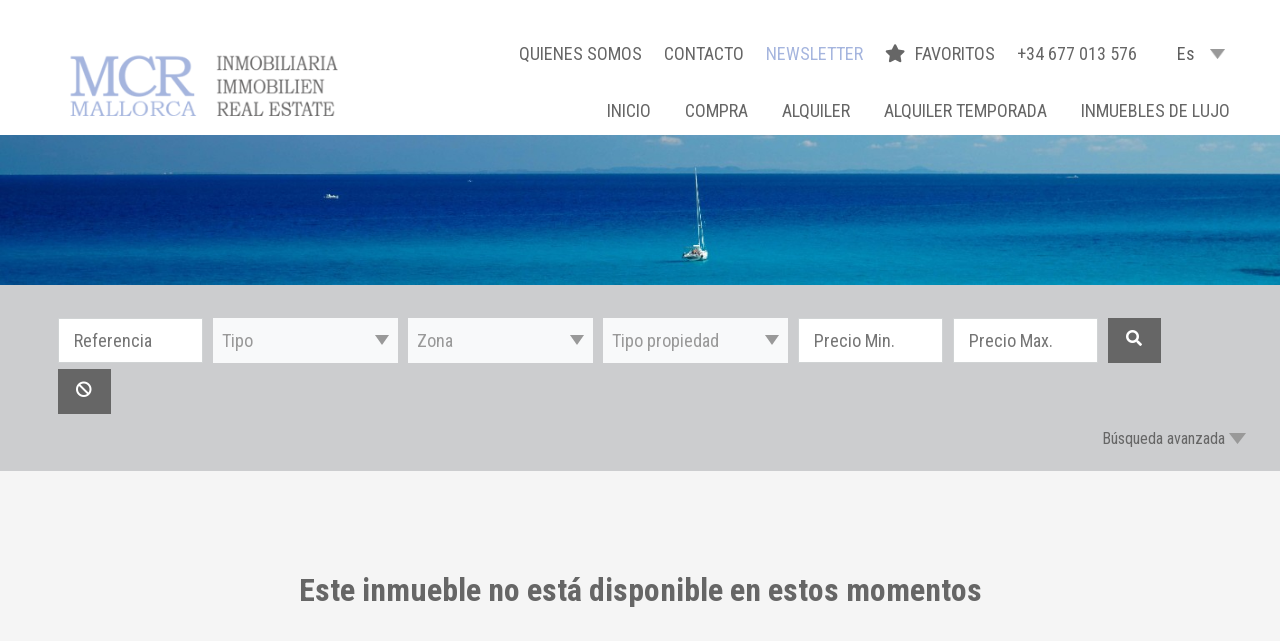

--- FILE ---
content_type: text/html; charset=UTF-8
request_url: https://www.mcr-mallorca.com/es/ficha/c1145
body_size: 9796
content:
<!DOCTYPE html>
<html lang="es">

<head>

    <!-- PD Cookie Consent -->
    <link rel="stylesheet" href="https://pdcc.gdpr.es/pdcc.min.css">
    <script charset="utf-8" src="https://pdcc.gdpr.es/pdcc.min.js"></script>
    <script type="text/javascript">
        PDCookieConsent.config({
            "brand": {
                "dev": true,
                "name": "MCR MALLORCA",
                "url": "https://www.mcr-mallorca.com",
                "websiteOwner": "MCR MALLORCA INMOBILIARIA SL"
            },
            "cookiePolicyLink": "https://www.mcr-mallorca.com/es/politica-cookies",
            "hideModalIn": ["https://www.mcr-mallorca.com/es/politica-cookies"],
            "styles": {
                "primaryButton": {
                    "bgColor": "#A5B5DE",
                    "txtColor": "#333333"
                }
            }
        });
    </script>

    <meta charset="utf-8">
    <meta http-equiv="X-UA-Compatible" content="IE=edge">
    <meta name="viewport" content="width=device-width, initial-scale=1, shrink-to-fit=no">

    
    <title>MCR Mallorca Inmobiliaria - </title>
    <meta name="description" content="">
    <!-- Canonical -->
        <link rel="canonical" href="https://www.mcr-mallorca.com/es/ficha/c1145">


    <link rel="shortcut icon" type="image/x-icon" href="assets/img/favicon.ico">
    <!-- Css here -->
    <link href="assets/css/bootstrap.min.css" rel="stylesheet">
    <link href="https://fonts.googleapis.com/css?family=Roboto+Condensed:300,300i,400,400i,700,700i&display=swap" rel="stylesheet">
    <link rel="stylesheet" href="/assets/package/needtoshare/needsharebutton.min.css">
    <link rel="stylesheet" href="https://cdnjs.cloudflare.com/ajax/libs/magnific-popup.js/1.1.0/magnific-popup.css" integrity="sha256-RdH19s+RN0bEXdaXsajztxnALYs/Z43H/Cdm1U4ar24=" crossorigin="anonymous" />
    <!-- Latest compiled and minified CSS -->
    <link rel="stylesheet" href="https://cdn.jsdelivr.net/npm/bootstrap-select@1.13.9/dist/css/bootstrap-select.min.css">
    <link href="assets/css/meanmenu.css" rel="stylesheet">
    <link href="assets/css/animate.min.css" rel="stylesheet">
    <link href="assets/css/swiper.min.css" rel="stylesheet">
    <link href="assets/css/fontawesome.min.css" rel="stylesheet">
    <link href="assets/css/owl.carousel.min.css" rel="stylesheet">
    <link href="assets/css/nice-select.css" rel="stylesheet">
    <link href="assets/css/magnific-popup.css" rel="stylesheet">
    <link href="assets/css/default.css" rel="stylesheet">
    <link href="assets/css/style.css?v=15.2025" rel="stylesheet">
    <link href="assets/css/responsive.css" rel="stylesheet">
    <link href="assets/package/jssocials/css/jssocials.css" rel="stylesheet">




    <script>
        var LNG = 'es';
        var PATH_FICHA = 'ficha';
    </script>

    
    <!-- Global site tag (gtag.js) - Google Analytics -->
    
    <!-- Google tag (gtag.js) -->
    <script async src="https://www.googletagmanager.com/gtag/js?id=G-FBVE90QJVB"></script>
    <script>
        window.dataLayer = window.dataLayer || [];

        function gtag() {
            dataLayer.push(arguments);
        }
        gtag('js', new Date());

        gtag('config', 'G-FBVE90QJVB');
    </script>

    
<!--Open Graph Meta -->
<meta property="og:type" content="article" />
<meta property="og:title" content="MCR Mallorca Inmobiliaria - " />
<meta property="og:description" content="" />
<meta property="og:image" content="https://www.mcr-mallorca.com/upload/" />
<!--Open Graph Meta End -->
</head>

<body>
    <!-- Google Tag Manager (noscript) -->
    <noscript><iframe src="https://www.googletagmanager.com/ns.html?id=GTM-WWKJK5M" height="0" width="0" style="display:none;visibility:hidden"></iframe></noscript>
    <!-- End Google Tag Manager (noscript) -->

    <!--==Off-canvas-menu-area-start-here==-->
    <div class="off-canvar-menu">
        <span class="menu-close"><i class="fa fa-close"></i></span>
        <span class="menu-close"><i class="fal fa-times"></i></span>
        <div class="container">
            <div class="row pt-60">
                <div class="col">
                    <div class="mobile-menu">
                        <ul>
                            <li><a  href="/es/favoritos"><i class="fas fa-star"></i> FAVORITOS </a></li>
                            <li><a href="/es">Inicio</a></li>
                            <li><a href="/es/busqueda/compra" >COMPRA</a></li>
                            <li><a href="/es/busqueda/alquiler" >ALQUILER</a></li>
                            <li><a href="/es/busqueda/alquiler-temporada" >ALQUILER TEMPORADA</a></li>
                            <li><a href="/es/busqueda/inmuebles-de-lujo" >INMUEBLES DE LUJO</a></li>
                            <li><a href="/es/quienes-somos" >QUIENES SOMOS</a></li>
                            <li><a href="/es/contacto" >CONTACTO</a></li>
                            <li><a href="/es/recomendaciones"> NEWSLETTER</a></li>
                        </ul>
                        <div class="kindof-language pt-45">
                            <a href="/es">Es</a>
                            <a href="/en">En</a>
                            <a href="/de">De</a>
                            <a href="/cz">Cz</a>

                        </div>
                    </div>
                </div>
            </div>
        </div>
    </div>
    <!--==Off-canvas-menu-area-end-here==-->
    <header>
        <!--=== header-top-area-start-here ===-->
        <div class="header-top-area pt-40 pb-10">
            <div class="container">
                <div class="row">
                    <div class="col-8 col-lg-4">
                        <div class="logo"><a href="/es"><img src="assets/img/logos/mcr-mallorca.png" alt="MCR Malllorca"></a></div>
                    </div>
                    <div class="col-4 col-lg-8">

                        <div class="row justify-content-end">
                            <div class="header-top-bar-area">
                                <div class="container">
                                    <div class="row">
                                        <div class="col">
                                            <div class="section-top-menu">
                                                <div class="topbar-content text-right">

                                                    <a href="/es/quienes-somos" >QUIENES SOMOS</a>
                                                    <a href="/es/contacto" >CONTACTO</a>
                                                    <a href="/es/recomendaciones" class="rec-link"> NEWSLETTER</a>
                                                    <a  href="/es/favoritos"> <i class="fas fa-star"></i>FAVORITOS </a>
                                                    <a href="tel:+34677013576">+34 677 013 576</a>

                                                    <select class="language-select" id="idiomas">
                                                        <option value="es" selected>Es</option>
                                                        <option value="en" >En</option>
                                                        <option value="de" >De</option>
                                                        <option value="cz" >Cz</option>
                                                    </select>
                                                </div>
                                                <a href="" class="menu-trigger">
                                                    <span></span>
                                                    <span></span>
                                                    <span></span>
                                                </a>
                                            </div>
                                        </div>
                                    </div>
                                </div>
                            </div>
                        </div>

                        <div class="row justify-content-end">
                            <div class="menu text-right">
                                <ul>
                                    <li><a href="/es">Inicio</a></li>
                                    <li><a href="/es/busqueda/compra" >COMPRA</a></li>
                                    <li><a href="/es/busqueda/alquiler" >ALQUILER</a></li>
                                    <li><a href="/es/busqueda/alquiler-temporada" >ALQUILER TEMPORADA</a></li>
                                    <li><a href="/es/busqueda/inmuebles-de-lujo" >INMUEBLES DE LUJO</a></li>

                                </ul>
                            </div>
                        </div>
                    </div>
                </div>
            </div>
        </div>
        <!--=== header-top-area-end-here ===-->
    </header>

<main style="scroll-behavior: smooth">
    <div style="display:none" id="subtitle">¡Echa un vistazo a esta propiedad de MCR-Mallorca!</div>
    <!--=== header-slider-area-start-here ===-->
    <div class="header-favoritos header-ficha" style='background-image:url(/upload/5e8da7f086384.jpg);'>
        <div class="container-fluid">
            <div class="row">
                <div class="col">
                </div>
            </div>
        </div>
    </div>
    <!--=== header-slider-area-end-here ===-->
    <!--=== booking-form-area-start-here ===-->









<div class="booking-form-area  booking-form-area booking-favoritos-form-area booking-ficha-form-area buscador-ficha">

    <div class="container">



        <form action="/es/busqueda/" name="frm_buscador" method="get">

            <div class="row">

                <div class="col">

                    <div class="booking-form">
                        <input style="max-width:153px" type="text" name="referencia" placeholder="Referencia" value="" class="btn-click-return">



                        
                        <select id="t_comercializacion" class="selectpicker" data-live-search="true" name="comercializacion[]" data-actions-box="false" data-max-options="4" multiple title="Tipo">
                            <option value="" hidden>Tipo</option>
                                                            <option value="1" >
                                    COMPRA                                </option>
                                                            <option value="2" >
                                    ALQUILER                                </option>
                                                            <option value="3" >
                                    ALQUILER DE TEMPORADA                                </option>
                                                            <option value="4" >
                                    ALQUILER OPCIÓN COMPRA                                </option>
                                                    </select>
                        <div id="select-ubicacion" class="select-ubicacion">
                                                <select id="ubicacion" class="selectpicker" data-live-search="true" name="ubicacion[]" data-actions-box="false" data-select-all-headers="true" data-max-options="100" multiple title="Zona">
                            <option value="" hidden>Zona</option>
                            <optgroup label="Centro (19)">                                <option value="88">
                                    Alaró (1)
                                </option>
                                                                <option value="86">
                                    Algaida (2)
                                </option>
                                                                <option value="5">
                                    Ariany (1)
                                </option>
                                                                <option value="109">
                                    Binissalem (4)
                                </option>
                                                                <option value="28">
                                    Lloret de Vista Alegre (1)
                                </option>
                                                                <option value="38">
                                    Montuiri (1)
                                </option>
                                                                <option value="41">
                                    Petra (4)
                                </option>
                                                                <option value="50">
                                    Sant Joan (2)
                                </option>
                                                                <option value="58">
                                    Santa María  (1)
                                </option>
                                                                <option value="66">
                                    Villafranca de Bonany (2)
                                </option>
                                </optgroup><optgroup label="Noreste (5)">                                <option value="106">
                                    Capdepera (1)
                                </option>
                                                                <option value="52">
                                    Sant Llorenç des Cardassar (3)
                                </option>
                                                                <option value="63">
                                    Son Servera (1)
                                </option>
                                </optgroup><optgroup label="Noroeste (3)">                                <option value="115">
                                    Bunyola (1)
                                </option>
                                                                <option value="62">
                                    Sóller (2)
                                </option>
                                </optgroup><optgroup label="Palma (3)">                                <option value="40">
                                    Palma de Mallorca (3)
                                </option>
                                </optgroup><optgroup label="Sur (4)">                                <option value="31">
                                    Llucmayor (3)
                                </option>
                                                                <option value="94">
                                    S`Estanyol (1)
                                </option>
                                </optgroup><optgroup label="Sureste (313)">                                <option value="72">
                                    Alqueria Blanca (6)
                                </option>
                                                                <option value="74">
                                    Cala d´Or (17)
                                </option>
                                                                <option value="84">
                                    Cala Figuera (11)
                                </option>
                                                                <option value="76">
                                    Cala LLombards (8)
                                </option>
                                                                <option value="108">
                                    Cala Mendia (1)
                                </option>
                                                                <option value="95">
                                    Cala Morlanda (1)
                                </option>
                                                                <option value="112">
                                    Cala Romantica (3)
                                </option>
                                                                <option value="69">
                                    Cala Santanyi (7)
                                </option>
                                                                <option value="79">
                                    Calonge (1)
                                </option>
                                                                <option value="13">
                                    Campos (30)
                                </option>
                                                                <option value="78">
                                    Cas Concos (8)
                                </option>
                                                                <option value="73">
                                    Colonia De Sant Jordi (18)
                                </option>
                                                                <option value="75">
                                    Es Carritxo (2)
                                </option>
                                                                <option value="71">
                                    Es Llombards (15)
                                </option>
                                                                <option value="22">
                                    Felanitx (13)
                                </option>
                                                                <option value="33">
                                    Manacor (19)
                                </option>
                                                                <option value="43">
                                    Porreres (4)
                                </option>
                                                                <option value="70">
                                    Porto Colom (7)
                                </option>
                                                                <option value="82">
                                    Porto Cristo (1)
                                </option>
                                                                <option value="87">
                                    Porto Petro (10)
                                </option>
                                                                <option value="85">
                                    Sa Rapita (8)
                                </option>
                                                                <option value="59">
                                     Santanyi (95)
                                </option>
                                                                <option value="81">
                                    Ses Salines (26)
                                </option>
                                                                <option value="67">
                                    S`Espinagar (1)
                                </option>
                                                                <option value="68">
                                    S’Horta (1)
                                </option>
                                </optgroup><optgroup label="Suroeste (7)">                                <option value="4">
                                    Andratx (1)
                                </option>
                                                                <option value="11">
                                    Calviá (2)
                                </option>
                                                                <option value="92">
                                    Santa Ponsa (3)
                                </option>
                                                                <option value="105">
                                    Son Vida (1)
                                </option>
                                </optgroup>                        </select>
                        </div>

                        <select id="t_propiedad" class="selectpicker" data-live-search="true" name="propiedad[]" data-actions-box="false" data-max-options="12" multiple title="Tipo propiedad">

                            <option value="" hidden>Tipo propiedad                            </option>

                            
                            <option value="6" >APARTAMENTO</option>

                            
                            <option value="1" >CASA DE PUEBLO</option>

                            
                            <option value="11" >CHALET - VILLA</option>

                            
                            <option value="8" >CASA DE CAMPO</option>

                            
                            <option value="9" >SOLAR URBANO</option>

                            
                            <option value="4" >TERRENO RÚSTICO</option>

                            
                            <option value="13" >LOCAL COMERCIAL</option>

                            
                            <option value="3" >HOSTELERIA</option>

                            
                            <option value="14" >GARAJE</option>

                            
                        </select>
                        



                        <input class="buscador_price" type="text" name="price_min" placeholder="Precio Min." onkeypress="return isNumberKey(event)" >

                        <input class="buscador_price" type="text" name="price_max" placeholder="Precio Max." onkeypress="return isNumberKey(event)" >

                        <a href="javascript:frm_buscador.submit();" class="a_btn_input" id="btn-buscador"><i class="fas fa-search"></i></a>
                        <a href="/es/busqueda" class="a_btn_input" id="btn-buscador"><i class="fas fa-ban"></i></a>
                        <input type="hidden" name="style" value="">
                        <input type="hidden" name="buscador_orden" value="">
                    </div>
                </div>
            </div>
            
            <div class="row busqueda_avanzada">
                <div class="col">
                    <a class="collapsed" data-toggle="collapse" href="#busqueda_avanzada" role="button" aria-expanded="false" aria-controls="busqueda_avanzada">Búsqueda avanzada</a>
                </div>
            </div>


            <div class="collapse row " id="busqueda_avanzada">
                <div class="col-md-5"><label  class="lbl_texto_buscador">Núm. Dormitorios </label>
                    <select id="buscador_numero_habitaciones" class="selectpicker" name="buscador_numero_habitaciones" title="Núm. Dormitorios">

                        <option value="">
                        </option>
                        <option value="1">1</option><option value="2">2</option><option value="3">3</option><option value="4">4</option><option value="5">5</option><option value="6">6</option><option value="7">7</option><option value="8">8</option><option value="9">9</option><option value="10">10</option>


                    </select>
                </div>
<div class="col-md-5"><label class="lbl_texto_buscador">Núm. Baños </label>
                    <select id="buscador_numero_banos" class="selectpicker" name="buscador_numero_banos" title="Núm. Baños">

                        <option value="">
                        </option>
                        <option value="1">1</option><option value="2">2</option><option value="3">3</option><option value="4">4</option><option value="5">5</option><option value="6">6</option><option value="7">7</option><option value="8">8</option><option value="9">9</option><option value="10">10</option>
                    </select>
                </div>
                <div class="col-md-12">


                    
                                        <div class="btn-group-toggle" data-toggle="buttons">
                        <label class="btn btn-secondary ">
                            <input type="checkbox"  value="1" name="inversiones">inversiones                        </label>
                        <label class="btn btn-secondary ">
                            <input type="checkbox"  value="1" name="buscador_vista_al_mar">vistas al mar                        </label>
                        <label class="btn btn-secondary ">
                            <input type="checkbox"  value="1" name="buscador_inmueble_lujo">inmueble de lujo                        </label>
                                                <label class="btn btn-secondary ">
                            <input type="checkbox"  value="88" name="buscador_opciones[]">agua de la red                        </label>

                                                <label class="btn btn-secondary ">
                            <input type="checkbox"  value="233" name="buscador_opciones[]">Agua y luz mediante cisterna y energía solar (Autosuficiente)                        </label>

                                                <label class="btn btn-secondary ">
                            <input type="checkbox"  value="12" name="buscador_opciones[]">aire acondicionado                        </label>

                                                <label class="btn btn-secondary ">
                            <input type="checkbox"  value="128" name="buscador_opciones[]">aire acondicionado por aerotermia                        </label>

                                                <label class="btn btn-secondary ">
                            <input type="checkbox"  value="137" name="buscador_opciones[]">apartamento de invitados                        </label>

                                                <label class="btn btn-secondary ">
                            <input type="checkbox"  value="54" name="buscador_opciones[]">calefacción central gasoil                        </label>

                                                <label class="btn btn-secondary ">
                            <input type="checkbox"  value="182" name="buscador_opciones[]">en proyecto                        </label>

                                                <label class="btn btn-secondary ">
                            <input type="checkbox"  value="42" name="buscador_opciones[]">jardín                        </label>

                                                <label class="btn btn-secondary ">
                            <input type="checkbox"  value="188" name="buscador_opciones[]">licencia de obras                        </label>

                                                <label class="btn btn-secondary ">
                            <input type="checkbox"  value="119" name="buscador_opciones[]">licencia turística (ETV)                        </label>

                                                <label class="btn btn-secondary ">
                            <input type="checkbox"  value="131" name="buscador_opciones[]">necesita reforma total                        </label>

                                                <label class="btn btn-secondary ">
                            <input type="checkbox"  value="90" name="buscador_opciones[]">nueva construcción                        </label>

                                                <label class="btn btn-secondary ">
                            <input type="checkbox"  value="15" name="buscador_opciones[]">piscina                         </label>

                                                <label class="btn btn-secondary ">
                            <input type="checkbox"  value="98" name="buscador_opciones[]">posibilidad de electricidad                        </label>

                                                <label class="btn btn-secondary ">
                            <input type="checkbox"  value="230" name="buscador_opciones[]">posibilidad de licencia turística                        </label>

                                                <label class="btn btn-secondary ">
                            <input type="checkbox"  value="92" name="buscador_opciones[]">pozo                        </label>

                                                <label class="btn btn-secondary ">
                            <input type="checkbox"  value="285" name="buscador_opciones[]">primera linea del mar                        </label>

                                                <label class="btn btn-secondary ">
                            <input type="checkbox"  value="186" name="buscador_opciones[]">proyecto básico                        </label>

                                                <label class="btn btn-secondary ">
                            <input type="checkbox"  value="120" name="buscador_opciones[]">sin amueblar                        </label>

                                                <label class="btn btn-secondary ">
                            <input type="checkbox"  value="87" name="buscador_opciones[]">suministro eléctrico GESA                        </label>

                        
                    </div>
                </div>
            </div>


        </form>

    </div>

</div>

<style>
 #busqueda_avanzada label{
        margin-top: 5px;
    }
</style>


    







            <div style="background-color: #f5f5f5;" class="inmueble-no-disponible pt-100 pb-100">
        <div class="container">
            <div class="row">
                <div class="col">
                    <div class="text-center">
                        <h2 style="color: #666; margin-bottom: 20px;">Este inmueble no está disponible en estos momentos</h2>
                    </div>
                </div>
            </div>
        </div>
    </div>
    <!--=== more-info-area-end-here ===-->
    <!--=== featured-properties-start-here ===-->
    <div class="featured-properties-area pt-75 pb-170">
        <div class="container">
            <div class="row">
                <div class="col">
                    <div class="feature-title text-center pb-50">
                        <h2>TAMBIÉN LE PUEDE INTERESAR</h2>
                    </div>
                </div>
            </div>
            <div class="row">
                <div class="col">
                    <div class="feature-items owl-carousel">

                                                    <div class="single-feature-item">
                                <div class="freature-img">
                                    <img src="/img/e03c1b12fa67be6eedcbe374471a511e/p1284-kaufen-stadthaus-alqueria-blanca-santanyi-mallorca.jpg" alt=" - Preciosa casa de pueblo totalmente reformada con vistas hasta el mar en Alqueria Blanca" style="object-fit: cover;">
                                </div>

                                <div class="single-feature-item-text" data-url="p1284-kaufen-stadthaus-alqueria-blanca-santanyi-mallorca">



                                    <span>REF. P1284 - COMPRA <i class="far fa-star favoritos" data-id="2572"></i></span>
                                    <h5>Alqueria Blanca</h5>

                                    <div class="basic-info">
                                                                                    <div class="view-left">
                                                <img src="assets/img/icons/5.png" alt="" style="height:23px;margin-left: 6px;">
                                                169                                                 m2                                            </div>
                                                                                                                            <div class="view-right">
                                                <img src="assets/img/icons/1.png" alt="">
                                                186                                                 m2
                                            </div>
                                        
                                                                                    <div class="view-left">
                                                <img src="assets/img/icons/2.png" alt="">
                                                3                                            </div>
                                                                                                                            <div class="view-right">
                                                <img src="assets/img/icons/4.png" alt="">
                                                3                                            </div>
                                                                            </div>

                                    <div class='price-btn border-bottom'>1.066.000 €</div>
                                </div>

                            </div>
                                                    <div class="single-feature-item">
                                <div class="freature-img">
                                    <img src="/img/b66c250cfacd00212e3620873e647229/r1374-kaufen-finca-alaro-santanyi-mallorca.jpg" alt=" - Impresionante proyecto de casa de campo de unos 678 m2 con vistas abiertas al puig de Alaró" style="object-fit: cover;">
                                </div>

                                <div class="single-feature-item-text" data-url="r1374-kaufen-finca-alaro-santanyi-mallorca">



                                    <span>REF. R1374 - COMPRA <i class="far fa-star favoritos" data-id="2948"></i></span>
                                    <h5>Alaró</h5>

                                    <div class="basic-info">
                                                                                    <div class="view-left">
                                                <img src="assets/img/icons/5.png" alt="" style="height:23px;margin-left: 6px;">
                                                678,20                                                 m2                                            </div>
                                                                                                                            <div class="view-right">
                                                <img src="assets/img/icons/1.png" alt="">
                                                15.190                                                 m2
                                            </div>
                                        
                                                                                    <div class="view-left">
                                                <img src="assets/img/icons/2.png" alt="">
                                                4                                            </div>
                                                                                                                            <div class="view-right">
                                                <img src="assets/img/icons/4.png" alt="">
                                                4                                            </div>
                                                                            </div>

                                    <div class='price-btn border-bottom'>8.495.000 €</div>
                                </div>

                            </div>
                                                    <div class="single-feature-item">
                                <div class="freature-img">
                                    <img src="/img/ca70af3c9e073f8c0d08928b95968e10/p1320-kaufen-stadthaus-santanyi-mallorca.jpg" alt=" - Auténtica casa de pueblo reformada con un estilo exquisito a pocos metros de la plaza de Santanyí" style="object-fit: cover;">
                                </div>

                                <div class="single-feature-item-text" data-url="p1320-kaufen-stadthaus-santanyi-mallorca">



                                    <span>REF. P1320 - COMPRA <i class="far fa-star favoritos" data-id="2903"></i></span>
                                    <h5> Santanyi</h5>

                                    <div class="basic-info">
                                                                                    <div class="view-left">
                                                <img src="assets/img/icons/5.png" alt="" style="height:23px;margin-left: 6px;">
                                                132                                                 m2                                            </div>
                                                                                                                            <div class="view-right">
                                                <img src="assets/img/icons/1.png" alt="">
                                                69                                                 m2
                                            </div>
                                        
                                                                                    <div class="view-left">
                                                <img src="assets/img/icons/2.png" alt="">
                                                2                                            </div>
                                                                                                                            <div class="view-right">
                                                <img src="assets/img/icons/4.png" alt="">
                                                1                                            </div>
                                                                            </div>

                                    <div class='price-btn border-bottom'>785.000 €</div>
                                </div>

                            </div>
                                                    <div class="single-feature-item">
                                <div class="freature-img">
                                    <img src="/img/6815e28d486b8/c1236-kaufen-villa-santanyi-samarador-mallorca.jpg" alt=" - Moderna y soleada Villa con bonitas vistas al mar situado a pocos minutos de S`Amarador" style="object-fit: cover;">
                                </div>

                                <div class="single-feature-item-text" data-url="c1236-kaufen-villa-santanyi-samarador-mallorca">



                                    <span>REF. C1236 - COMPRA <i class="far fa-star favoritos" data-id="3023"></i></span>
                                    <h5> Santanyi</h5>

                                    <div class="basic-info">
                                                                                    <div class="view-left">
                                                <img src="assets/img/icons/5.png" alt="" style="height:23px;margin-left: 6px;">
                                                286                                                 m2                                            </div>
                                                                                                                            <div class="view-right">
                                                <img src="assets/img/icons/1.png" alt="">
                                                1.172                                                 m2
                                            </div>
                                        
                                                                                    <div class="view-left">
                                                <img src="assets/img/icons/2.png" alt="">
                                                3                                            </div>
                                                                                                                            <div class="view-right">
                                                <img src="assets/img/icons/4.png" alt="">
                                                2                                            </div>
                                                                            </div>

                                    <div class='price-btn border-bottom'>2.990.000 €</div>
                                </div>

                            </div>
                                                    <div class="single-feature-item">
                                <div class="freature-img">
                                    <img src="/img/656bbed3a9b22921b52ee14a4d6839ee/p1215-kaufen-stadthaus-es-llombards-santanyi-mallorca.jpg" alt=" - Casa de pueblo semireformada con mucho potencial en Es LLombards" style="object-fit: cover;">
                                </div>

                                <div class="single-feature-item-text" data-url="p1215-kaufen-stadthaus-es-llombards-santanyi-mallorca">



                                    <span>REF. P1215 - COMPRA <i class="far fa-star favoritos" data-id="2056"></i></span>
                                    <h5>Es Llombards</h5>

                                    <div class="basic-info">
                                                                                    <div class="view-left">
                                                <img src="assets/img/icons/5.png" alt="" style="height:23px;margin-left: 6px;">
                                                285                                                 m2                                            </div>
                                                                                
                                                                                    <div class="view-left">
                                                <img src="assets/img/icons/2.png" alt="">
                                                3                                            </div>
                                                                                                                            <div class="view-right">
                                                <img src="assets/img/icons/4.png" alt="">
                                                1                                            </div>
                                                                            </div>

                                    <div class='price-btn border-bottom'>498.000 €</div>
                                </div>

                            </div>
                                                    <div class="single-feature-item">
                                <div class="freature-img">
                                    <img src="/img/f344ac40ca470ddab6550ebbb72ea18a/p1303-kaufen-stadthaus-es-llombards-santanyi-mallorca.jpg" alt=" - En Es LLombards casa de pueblo reformada con un estilo exquisito lista para estrenar" style="object-fit: cover;">
                                </div>

                                <div class="single-feature-item-text" data-url="p1303-kaufen-stadthaus-es-llombards-santanyi-mallorca">



                                    <span>REF. P1303 - COMPRA <i class="far fa-star favoritos" data-id="2755"></i></span>
                                    <h5>Es Llombards</h5>

                                    <div class="basic-info">
                                                                                    <div class="view-left">
                                                <img src="assets/img/icons/5.png" alt="" style="height:23px;margin-left: 6px;">
                                                209,47                                                 m2                                            </div>
                                                                                                                            <div class="view-right">
                                                <img src="assets/img/icons/1.png" alt="">
                                                110,16                                                 m2
                                            </div>
                                        
                                                                                    <div class="view-left">
                                                <img src="assets/img/icons/2.png" alt="">
                                                3                                            </div>
                                                                                                                            <div class="view-right">
                                                <img src="assets/img/icons/4.png" alt="">
                                                3                                            </div>
                                                                            </div>

                                    <div class='price-btn border-bottom'>1.195.000 €</div>
                                </div>

                            </div>
                        
                    </div>
                </div>
            </div>
            <div class="row">
                <div class="col">
                    <div class="more-properties text-center pt-120">
                        <a href="/es/busqueda" class="see-more">VER MÁS PROPIEDADES</a>
                    </div>
                </div>
            </div>
        </div>
    </div>

</main>












<!--=== featured-properties-end-here ===-->
    <!--=== footer-area-start-here ===-->
    <div class="footer-area pb-5 pb-lg-0">
        <div class="container-fluid">
            <div class="row">
                <div class="col-lg-6 offset-lg-6 pr-0">
                    <div class="footer-social-link">
                        <a href="https://www.facebook.com/McrMallorca/" target="_blank"><i class="fab fa-facebook-f"></i></a>
                        <a href="https://twitter.com/MCRMallorca" target="_blank" style="fill:#fff;width:50px;"><svg xmlns="http://www.w3.org/2000/svg" viewBox="0 0 512 512" style="display:block;"><path d="M389.2 48h70.6L305.6 224.2 487 464H345L233.7 318.6 106.5 464H35.8L200.7 275.5 26.8 48H172.4L272.9 180.9 389.2 48zM364.4 421.8h39.1L151.1 88h-42L364.4 421.8z"/></svg></a>
                        <a href="https://www.instagram.com/mcrmallorcaimmobilien/" target="_blank"><i class="fab fa-instagram"></i></a>
                        <a href="https://vimeo.com/user103173433" target="_blank"><i class="fab fa-vimeo-v"></i></a>
                        <a href="https://www.linkedin.com/in/mcr-mallorca-com-immobilien-real-estate-inmobiliaria-09716140/" target="_blank"><i class="fab fa-linkedin-in"></i></a>
                        <a href="https://api.whatsapp.com/send?phone=34677013576" target="_blank"><i class="fab fa-whatsapp"></i></a>
                        <a href="https://pinterest.com/MCRMallorca/" target="_blank"><i class="fab fa-pinterest"></i></a>
                        <a href="https://www.youtube.com/channel/UCD9WwE5Q9CP4wZRCkRF_D7Q" target="_blank"><i class="fab fa-youtube"></i></a>
                        <a href="skype:macik1109?call" target="_blank"><i class="fab fa-skype"></i></a>
                    </div>
                </div>
            </div>


            <div class="row pb-30">
                <div class="col-lg-5 offset-lg-1">
                    <div class="row">
                        <div class="col-12">
                            <div class="footer-logo pb-40">
                                <a href="/es"> <img src="assets/img/logos/footer-logo.png" alt=""></a>
                            </div>
                        </div>
                        <div class="col-lg-6">
                            <a href="/es"><img src="assets/img/logos/logo-Perito-tasador.png" alt=""></a>
                        </div>
                        <div class="col-lg-6">
                            <a href="/es"><img src="assets/img/logos/logo-ABAI.png" alt=""></a>
                        </div>
                    </div>
                </div>
                <div class="col-lg-6">
                    <div class="footer-right">
                        <div class="footer-menu">
                            <ul>
                                <li><a href="/es/busqueda/compra" >COMPRA</a></li>
                                <li><a href="/es/busqueda/alquiler" >ALQUILER</a></li>
                                <li><a href="/es/busqueda/alquiler-temporada" >ALQUILER TEMPORADA</a></li>
                                <li><a href="/es/quienes-somos" >QUIENES SOMOS</a></li>
                                <li><a href="/es/contacto" >CONTACTO</a></li>

                            </ul>
                        </div>
                        <div class="footer-contact pt-50">
                            <div class="cont-1">
                                <a style="color:#fff" href="tel:0034677013576">(+34) 677 013 576</a> <br />
                                <a style="color:#fff" href="mailto:mcr@mcr-mallorca.com">mcr@mcr-mallorca.com</a>
                            </div>
                            <div class="cont-2">

                            <a style="color:#ffffff;" href="https://www.google.es/maps/place/MCR+Mallorca+Immobilien/@39.3526751,3.1276326,17z/data=!3m1!4b1!4m5!3m4!1s0x129654850ce0f2e3:0xd790efb56804ee35!8m2!3d39.352671!4d3.1298266?hl=es&authuser=0" target="_blank">
                                Calle Mar N° 22 <br />
                                07650 Santanyí, Mallorca <br />
                                (España)</a>

                            </div>
                        </div>
                    </div>
                </div>
            </div>
            <div class="row">
                <div class="col-lg-6 offset-lg-6 mb-5 mb-lg-0">
                    <div class="footer-copyright pb-50">
                        MCR Inmobiliaria 2025. <a href="/es/aviso-legal">Aviso legal</a>. <a href="/es/politica-privacidad">Política de privacidad</a>. <a href="/es/politica-cookies">Cookies</a>.
                    </div>
                </div>
            </div>
        </div>
    </div>
    <!--=== footer-area-end-here ===-->

    <!--=== footer-sticky-start-here ===-->
    <div class="footer-sticky">
        <div class="single-sticky-footer">
            <a href="mailto:mcr@mcr-mallorca.com">
                <img src="assets/img/icons/mail.png" alt="">
                <!--span><a href="mailto:e-mail">e-mail</a></span-->
            </a>
        </div>
        <div class="single-sticky-footer">
            <a href="tel:0034677013576">
                <img src="assets/img/icons/tel.png" alt="">
                <!--span><a href="tel:Teléfono">Teléfono</a></span-->
            </a>
        </div>
        <div class="single-sticky-footer">
            <a href="/es/contacto#map">
                <img src="assets/img/icons/map-marker.png" alt="">
                <!--span>Formulario</span-->
            </a>
        </div>
    </div>
    <!--=== footer-sticky-end-here ===-->

    <!-- jQuery first, then Popper.js, then Bootstrap JS -->
    <script src="assets/js/jquery-v1.12.4.min.js"></script>
    <script src="assets/js/Popper.js"></script>
    <script src="assets/js/bootstrap.min.js"></script>
    <script src="assets/js/meanmenu.min.js"></script>
    <script src="assets/js/owl.carousel.min.js"></script>
    <script src="assets/js/one-page-nav-min.js"></script>
    <script src="assets/js/swiper.min.js"></script>
    <script src="assets/js/jquery.scrollUp.min.js"></script>
    <script src="assets/js/jquery.nice-select.js"></script>
    <script src="assets/js/jquery.magnific-popup.min.js"></script>
    <script src="assets/js/main.js?v=25"></script>
    <script src="assets/js/jquery.cookieMessage.min.js"></script>









    <!-- Latest compiled and minified JavaScript -->
    <script src="https://cdn.jsdelivr.net/npm/bootstrap-select@1.13.9/dist/js/bootstrap-select.min.js"></script>
    <!-- (Optional) Latest compiled and minified JavaScript translation files -->
            <script src="https://cdn.jsdelivr.net/npm/bootstrap-select@1.13.9/dist/js/i18n/defaults-es_ES.min.js"></script>
    
    <script>
        function isNumberKey(evt) {
            var charCode = (evt.which) ? evt.which : evt.keyCode;
            if (charCode != 46 && charCode > 31 &&
                (charCode < 48 || charCode > 57))
                return false;
            if (charCode == 46 || charCode == 44) return false;
            return true;
        }
        $(document).ready(function() {
            // Footer cookie message that allows reading the cookies' policy, open the cookies panel or accept cookies
  //          $.cookieMessage({
  //              'mainMessage': '// <a href="//////">//</a>. <a href="#" class="pdcc-open-modal">//</a>. ',
  //              'acceptButton': '// ',
  //
  //'fontColor': 'white',
  //'btnBackgroundColor': '#9FAFDA',
  //'btnFontSize': '11px',
  //'btnFontColor': 'white',
  //'linkFontColor': '#9FAFDA',
  //              'expirationDays': 360,
  //              'cookieName': 'cookieMessageMCR'
  //          });



 $('.selectpicker').selectpicker().on('loaded.bs.select', enableBoostrapSelectOptgroup);

    function enableBoostrapSelectOptgroup() {

        let that = $(this).data('selectpicker'),
            inner = that.$menu.children('.inner');

        // remove default event
        inner.off('click','.divider, .dropdown-header');
        // add new event
        inner.on('click','.divider, .dropdown-header', function (e){
            // original functionality
            e.preventDefault();
            e.stopPropagation();
            if (that.options.liveSearch) {
                that.$searchbox.trigger('focus');
            } else {
                that.$button.trigger('focus');
            }

            // extended functionality
            let position0 = that.isVirtual() ? that.selectpicker.view.position0 : 0,
                clickedData = that.selectpicker.current.data[$(this).index() + position0];

            // copied parts from changeAll function
            let selected = null;
            for (let i = 0, data = that.selectpicker.current.data, len = data.length; i < len; i++) {
                let element = data[i];
                if(element.type === 'option' && element.optID === clickedData.optID) {
                    if(selected === null) {
                        selected = !element.selected;
                    }
                    element.option.selected = selected;
                }
            }
            that.setOptionStatus();
            that.$element.triggerNative('change');
        });
    }
    
    $('#t_comercializacion').on('changed.bs.select', async function (e, clickedIndex, isSelected, previousValue) {
    // Tu código aquí
    const selectElement = $(this);
    const value = selectElement.val(); // obtiene el/los valores seleccionados
    const response=await fetch(`/es/get-zonas?comercializacion=${value}`, {
    method: 'GET',
    headers: {
      'Content-Type': 'application/json'
    }
    })
    const zonas = await response.json(); // aquí obtienes el array de zonas
    const contenedor = document.getElementById('select-ubicacion');
    contenedor.innerHTML = zonas.html; // Inserta el nuevo contenido
    $('.selectpicker').selectpicker('refresh');
    });


        });
    </script>


            <script src="https://cdnjs.cloudflare.com/ajax/libs/magnific-popup.js/1.1.0/jquery.magnific-popup.js" integrity="sha256-wk7QMTzYE7BJvko9BsywPzRmKzhCtIQKTuN6/B9sRmw=" crossorigin="anonymous"></script>
        <!-- <script src="/assets/package/needtoshare/needsharebutton.js"></script> -->
        <script>
            // new needShareDropdown(document.getElementById('share-button-4'));
            // new needShareDropdown(document.getElementById('share-button-5'));
            $(document).ready(function() {
                $('.gallery').magnificPopup({
                    type: 'image',
                    gallery: {
                        // options for gallery
                        enabled: true
                    },
                });
            });
        </script>
        <script src="/assets/package/jssocials/js/jssocials.js"></script>
        <script>
            if ($("#shareIcons").length > 0 ) {
                                    // Datos genéricos de la página
                    var propertyData = {
                        url: window.location.href,
                        text: document.title,
                        subtitle: $('#subtitle').text() || 'Echa un vistazo a esta propiedad de MCR-Mallorca!'
                    };
                                
                $("#shareIcons").jsSocials({
                    url: propertyData.url,
                    text: propertyData.text,
                    subtitle: propertyData.subtitle,
                    showLabel: false,
                    showCount: false,
                    shares: [
                        "email",
                        "whatsapp",
                        "facebook", 
                        "linkedin"
                    ]
                });
            }
        </script>
        
                <div class="modal fade" tabindex="-1" role="dialog" id="msg_email_ok">
            <div class="modal-dialog" role="document">
                <div class="modal-content">
                    <div class="modal-header">
                        <h5 class="modal-title"> Mensaje enviado</h5>
                        <button type="button" class="close" data-dismiss="modal" aria-label="Close">
                            <span aria-hidden="true">&times;</span>
                        </button>
                    </div>
                    <div class="modal-body">
                        <p> Su mensaje se ha enviado correctamente. En breve contestaremos.</p>
                    </div>
                    <div class="modal-footer">
                        <button type="button" class="btn btn-secondary" data-dismiss="modal"> Cerrar</button>
                    </div>
                </div>
            </div>
        </div>
        <div class="modal fade" tabindex="-1" role="dialog" id="msg_email_ko">
            <div class="modal-dialog" role="document">
                <div class="modal-content">
                    <div class="modal-header">
                        <h5 class="modal-title"> Error al enviar Mensaje</h5>
                        <button type="button" class="close" data-dismiss="modal" aria-label="Close">
                            <span aria-hidden="true">&times;</span>
                        </button>
                    </div>
                    <div class="modal-body">
                        <p> No se ha podido enviar su mensaje</p>
                    </div>
                    <div class="modal-footer">
                        <button type="button" class="btn btn-secondary" data-dismiss="modal"> Cerrar</button>
                    </div>
                </div>
            </div>
        </div>


        <script type="text/javascript">
            $(document).ready(function() {


                                            });
        </script>
        </body>

    </html>


--- FILE ---
content_type: text/css
request_url: https://www.mcr-mallorca.com/es/ficha/assets/css/style.css?v=15.2025
body_size: 7198
content:
.owl-carousel {
  display: block;
}

.owl-carousel .slide-owl-wrap:not(:first-child) {
  display: none;
}

.owl-carousel img {
  width: 100%;
}
.owl-carousel.header-slider{
  min-height: 695px;
  display: block;
}
.booking-form select.selectpicker{
  width: 185px;
  height: 45px;
  display: inline-block !important;
  opacity: 0;
}
/* Base CSS */

/*Custom fonts

@font-face {
    font-family: 'heebo-regular', sans-serif;
    src: url(../fonts/Heebo-Regular.ttf);
}

@font-face {
    font-family: 'heebo-medium', sans-serif;
    src: url(../fonts/Heebo-Medium.ttf);
}


@font-face {
    font-family: 'heebo-bold', sans-serif;
    src: url(../fonts/Heebo-Bold.ttf);
}
*/
@media (prefers-reduced-motion: reduce) {
  html {
    scroll-behavior: auto;
  }
}

.alignleft {
  float: left;
  margin-right: 15px;
}

.alignright {
  float: right;
  margin-left: 15px;
}

.aligncenter {
  display: block;
  margin: 0 auto 15px;
}

a:focus {
  outline: 0 solid;
}

img {
  max-width: 100%;
  height: auto;
}

h1,
h2,
h3,
h4,
h5,
h6 {
  margin: 0 0 15px;
  font-weight: 700;
  font-family: "Roboto Condensed", sans-serif;
}

body {
  color: #666666;
  font-weight: 400;
  font-family: "Roboto Condensed", sans-serif;
  overflow-x: hidden;
}

p {
  line-height: 1.8;
}

.selector-for-some-widget {
  box-sizing: content-box;
}

a {
  transition: all 0.3s ease;
}

a:hover {
  text-decoration: none;
}

/*--header-top-bar-css-start--*/

.topbar-content a {
  color: #666666;
  font-size: 18px;
  padding-right: 18px;
  font-weight: 400;
}

.topbar-content a i.fas {
  padding-right: 10px;
}

.header-top-bar-area .nice-select {
  font-size: 18px;
  font-weight: 400;
}

/*--header-top-area-css-start--*/

.menu ul {
  margin: 0;
  padding: 0;
  list-style: none;
}

.menu ul li {
  display: inline-block;
}

.menu ul li a {
  display: block;
  color: #666666;
  text-transform: uppercase;
  font-weight: 400;
  padding: 0 10px 0 20px;
  font-size: 18px;
}

.menu ul li a:hover,
.menu ul li a.on,
.topbar-content a.on {
  opacity: 0.5;
}

.menu {
  padding-top: 30px;
  display: block;
}

.logo img {
  width: 300px;
}
/*--header-slider-area-css--*/

.header-slider {
  position: relative;
  -webkit-background-size: cover;
  background-size: cover;
  background-position: center;
  min-height: 600px;
  background-color: #d8dade;
}

.header-favoritos {
  background-image: url(../img/slider/header-favoritos.jpg);
  -webkit-background-size: cover;
  background-size: cover;
  min-height: 150px;
  max-height: 150px;
}
.header-nosotros {
  background-image: url(../img/slider/header-nosotros.jpg);
}

.header-contacto {
  background-image: url(../img/slider/header-contacto.jpg);
}

.header-ficha {
  background-image: url(../img/slider/header-ficha.jpg);
}

.header-slide-content h3 {
  font-size: 24px;
  font-weight: 700;
  line-height: 28.8px;
  color: #666666;
  margin: 0;
}

.header-slide-content p {
  font-weight: 400;
  color: #666666;
  line-height: 28.8px;
  margin: 0;
  font-size: 24px;
  display: inline-block;
  margin-right: 5px;
}

.slide-content {
  height: 600px;
  position: relative;
}

.header-slide-content {
  background: #fff;
  opacity: 0.68;
  right: -15px;
  width: 450px;
  padding-top: 35px;
  padding-left: 35px;
  padding-bottom: 50px;
  position: absolute;
  bottom: 140px;
}

.slide-content a i.fal {
  font-size: 40px;
  background: #464646;
  color: #fff;
  width: 45px;
  height: 43px;
  text-align: center;
  line-height: 40px;
}

.slide-content a {
  display: inline-block;
  /*position: absolute;
    right: 40%;
    top: 40%;
    */
}

/*--booking-form-area-css--*/

.booking-form input,
.booking-form select {
  width: 145px;
  padding: 8px 15px;
  background: #ffffff;
  border: 1px solid #707070;
  outline: none;
  font-size: 18px;
  font-weight: 400;
  color: #666666;
  margin: 3px;
  cursor: pointer;
}

.booking-form-area {
  position: absolute;
  width: 100%;
  margin-top: -95px;
  padding-top: 30px;
  padding-bottom: 20px;
  z-index: 2;
}

.booking-favoritos-form-area {
  margin: 0;
  position: inherit;
  background: #d0d3d4;
}

.booking-favoritos-form-area input,
.booking-favoritos-form-area select {
  border: 1px solid #d0d3d4;
}

.booking-form-area:after {
  position: absolute;
  background: #666;
  content: "";
  width: 100%;
  height: 95px;
  top: 0;
  z-index: -1;
  opacity: 0.6;
}

.booking-form input[type="submit"],
.a_btn_input {
  background: #666;
  color: #fff;
  font-weight: 700;
  letter-spacing: 1px;
  border: 3px solid transparent;
  padding: 6px 15px;
  transition: 0.3s;
  min-height: 45px;
  display: inline-block;
  vertical-align: top;
  margin: 3px;
}

.booking-form input[type="submit"]:hover,
.a_btn_input:hover {
  background: #fff;
  color: #666;
  border: 3px solid #666;
}

.booking-form select {
  padding: 9.5px 15px;
}

.booking-favoritos-form-area:after {
  display: none;
}

.booking-ficha-form-area {
  background: #cccdcf;
}

/*--favoritos-area-css--*/

.favoritos-icon-left img,
.favoritos-icon-right img {
  min-height: 22px;
  max-height: 25px;
  min-width: 22px;
  max-width: 25px;
  display: inline-block;
}

.favoritos-icon-left img {
  margin-right: 10px;
}

.favoritos-icon-right img {
  margin-left: 10px;
}

.project-tilte h2 a{
  color: #666666;
  text-transform: uppercase;
}

.favoritos-img {
  display: inline-block;
  float: left;
  width: 33%;
  height: 100%;
}

.favoritos-img img {
  width: 100%;
  height: 100%;
}

.ref {
  font-size: 18px;
  font-weight: 700;
  background: #818286;
  color: #fff;
  padding-left: 20px;
  padding-top: 5px;
  padding-bottom: 3px;
  flex: 1 1 100px;
}
.comercializacion {
  font-size: 18px;
  font-weight: 700;
  color: #666;
  text-transform: uppercase;
  margin-left: 10px;
  flex: 2;
}

.card-info {
  width: 75%;
}

.v-icon {
  margin-right: 39px;
  margin-left: 10px;
  justify-content: center;
}

.v-icon img {
  filter: invert(57%) sepia(44%) saturate(501%) hue-rotate(206deg) brightness(87%) contrast(95%);
  height: 36px;
  width: 36px;
}

.favoritos-content {
  display: inline-block;
  width: 67%;
}

.single-favoritos-project {
  background: #ebebeb;
  height: 242px;
  margin-bottom: 50px;
}

.favoritos-content h2 {
  font-size: 30px;
  line-height: 36px;
  font-weight: 400;
  color: #666;
  padding-top: 1px;
  margin-bottom: 5px;
  min-height: 87px;
}

.favoritos-content h5 {
  font-size: 18px;
  font-weight: 700;
  margin-bottom: -1px;
  padding-top: 10px;
}

.favoritos-content h2,
.favoritos-content h5,
.fav-content {
  padding-left: 95px;
}

.fav-project-size-view {
  width: 55%;
  display: inline-block;
  float: left;
  min-height: 20px;
}

.fav-project-price {
  width: 45%;
  display: flex;
  flex-flow: row wrap;
  height: 84px;
}

.view-left {
  display: inline-block;
  width: 50%;
  float: left;
}

.view-right {
  width: 50%;
  display: inline-block;
}

.view-left,
.view-right {
  font-size: 18px;
  font-weight: 700;
  color: #666;
}

.view-left img,
.view-right img {
  padding-right: 20px;
}

.fav-project-size-view.pb-20:before {
  position: absolute;
  top: 67%;
  content: "";
  width: 335px;
  height: 2px;
  background: #b0b0b0;
  margin: 0 auto;
  left: 41%;
}

a.fav-price {
  background: #818286;
  color: #fff;
  font-weight: 700;
  padding: 8px 25px;
  font-size: 1.05rem;
  width: 100%;
  border-bottom: solid white 1px;
  align-self: end;
}

a.cargar-btn {
  font-size: 16px;
  font-weight: 700;
  color: #666666;
  border: 3px solid #707070;
  padding: 10px 45px;
  display: inline-block;
  line-height: 19.2px;
  letter-spacing: 1px;
  transition: 0.3s;
}

a.cargar-btn:hover {
  background: #666;
  color: #fff;
}

/*--discover-area-css--*/

.advance-search .nice-select {
  border: none;
  outline: none;
  font-size: 18px;
  font-weight: 400;
  color: #666666;
}

.discover-title h1 {
  font-size: 45px;
  font-weight: 300;
  line-height: 54px;
}

.discover-title h3 {
  font-size: 45px;
  font-weight: 300;
  line-height: 54px;
}

.project-tilte h2 {
  margin: 0;
  text-align: center;
  font-size: 30px;
  font-weight: 400;
}

.project-tilte {
  background: #ffffff;
  opacity: 0.7;
  position: absolute;
  bottom: 30px;
  width: 100%;
  padding: 30px 0;
  left: 0;
}

.single-discover-project {
  margin-bottom: 30px;
  display: block;
  transition: 0.3s;
  cursor: pointer;
}

.single-discover-project:hover {
  opacity: 0.7;
}

.single-discover-project img {
  /* min-height: 405px;
  max-height: 405px; */
  width: 100%;
}

.ficha-discover-area #advance {
  padding-top: 0;
  background: #b2b2b2;
}

.discover-area.ficha-discover-area {
  background: #b2b2b2;
}

/*--service-overview-area-css--*/

.service-overview-text h1 {
  font-size: 45px;
  font-weight: 300;
  line-height: 54px;
  padding-bottom: 20px;
}

.service-overview-text p {
  font-size: 24px;
  line-height: 28.8px;
}

/*--featured-properties-area-css--*/

.featured-properties-area {
  background-color: #ebebeb;
}

.single-feature-item-text {
  background-color: #b2b2b2;
  padding-top: 15px;
  position: absolute;
  width: 100%;
  bottom: 0;

  transition: 0.3s;
}

.single-feature-item-text h2,
.single-feature-item-text span,
.single-feature-item-text h5 {
  padding-left: 45px;
}

.single-feature-item-text h2 {
  font-size: 30px;
  line-height: 36px;
  color: #fff;
  margin-bottom: 5px;
  font-weight: 400;
  position: relative;
  padding-right: 50px;
  min-height: 111px;
}
.single-feature-item-text i {
  position: absolute;
  right: 10px;
  top: 0;
  z-index: 3;
}
/*
.single-feature-item-text h2:before {
    position: absolute;
    right: 20px;
    top: 15px;
    color: #666666;
    content: "\f005";
    z-index: 9;
    font-family: "Font Awesome 5 Pro";
    font-weight: 400;
}
*/
.single-feature-item-text h2.on:before {
  position: absolute;
  right: 20px;
  top: 15px;
  color: #666666;
  content: "\f006";
  z-index: 9;
  font-family: "Font Awesome 5 Pro";
  font-weight: 400;
}

.single-feature-item-text-2 h2:before {
  position: absolute;
  right: 20px;
  top: 15px;
  color: #666666;
  content: "\f005";
  z-index: 9;
  font-family: "Font Awesome 5 Pro";
  font-weight: 900;
}

.single-feature-item-text span {
  font-size: 18px;
  font-weight: 700;
  color: #666666;
  line-height: 21.6px;
}

.single-feature-item-text h5 {
  font-size: 18px;
  line-height: 21.6px;
  color: #fff;
  padding-top: 12px;
}

.price-btn {
  font-size: 24px;
  font-weight: 700;
  color: #fff;
  line-height: 28.8px;
  background: #666666;
  width: 100%;
  padding: 10px 0;
  padding-left: 45px;
}

.freature-img img {
  min-height: 530px;
  max-height: 530px;
  width: 100%;
}

.single-feature-item:hover .single-feature-item-text {
  opacity: 1;
  visibility: visible;
}

.feature-title h1 {
  font-size: 45px;
  font-weight: 300;
  line-height: 54px;
}

.feature-title h3 {
  font-size: 45px;
  font-weight: 300;
  line-height: 54px;
}

.feature-items .owl-nav div,
.header-slider .owl-nav div {
  position: absolute;
  left: -60px;
  top: 50%;
  font-size: 50px;
  line-height: 60px;
  margin-top: -30px;
  transition: 0.3s;
}

.feature-items .owl-nav div.owl-next,
.header-slider .owl-nav div.owl-next {
  left: auto;
  right: -60px;
}
.header-slider .owl-nav div {
  left: 15px;
  padding: 10px 5px;
  background-color: rgba(255, 255, 255, 0.5);
}
.header-slider .owl-nav div.owl-next {
  right: 15px;
}
a.see-more {
  padding: 10px 45px;
  color: #fff;
  background: #666666;
  display: inline-block;
  font-weight: 700;
  text-transform: uppercase;
  border: 3px solid #666;
  transition: 0.3s;
  letter-spacing: 1px;
}

a.see-more:hover {
  color: #666;
  background: #fff;
}

/*--more-info-area-css--*/

.more-info-area {
  background-color: #b2b2b2;
}

.info-title h2 {
  font-size: 45px;
  color: #fff;
  line-height: 54px;
  font-weight: 300;
  padding-bottom: 35px;
}

.info-title h3 {
  font-size: 2.5rem
}

.info-title p {
  font-size: 24px;
  color: #fff;
  font-weight: 400;
  line-height: 28.8px;
}

.contact-form input[type="name"],
.contact-form input[type="email"],
.contact-form input[type="text"] {
  width: 90%;
  padding: 15px;
  border: 1px solid #b2b2b2;
  outline: none;
  font-size: 21px;
  line-height: 25.2px;
  margin-bottom: 30px;
  font-weight: 400;
  color: #666;
}

.contact-form textarea {
  height: 80%;
  width: 90%;
  padding: 15px;
  font-size: 21px;
  color: #666666;
  font-weight: 400;
  line-height: 25.2px;
  outline: none;
  border: 1px solid transparent;
}

.contact-form input[type="submit"] {
  padding: 10px 100px;
  display: inline-block;
  float: right;
  background: #666666;
  color: #fff;
  font-weight: 700;
  border: 3px solid #666666;
  margin-right: 60px;
  outline: none;
  transition: 0.3s;
  letter-spacing: 1px;
  cursor: pointer;
}

.enlace_mailto_container{

  display: flex;
  justify-content: center;
}
.enlace_mailto {
  padding: 10px 100px;
  display: inline-block;
  /*margin: auto;*/
  align-self: center;
  background: #666666;
  color: #fff;
  font-weight: 700;
  border: 3px solid #666666;
  /*margin-right: 60px;*/
  outline: none;
  transition: 0.3s;
  letter-spacing: 1px;
  cursor: pointer;
  text-decoration: none;
}


.enlace_mailto:hover {
  background: #fff;
  color: #666;
  border: 3px solid #666;
}


.contact-form input[type="submit"]:hover {
  background: #fff;
  color: #666;
  border: 3px solid #666;
}

.single-contacto-info img {
  min-height: 33px;
  max-height: 60px;
  display: inline-block;
  padding-right: 35px;
}

.single-contacto-info {
  font-size: 24px;
  line-height: 28.8px;
  font-weight: 400;
}

.single-contacto-info p {
  font-size: 24px;
  line-height: 28.8px;
  font-weight: 400;
}

.single-contacto-info img {
  min-height: 33px;
  max-height: 60px;
  display: inline-block;
  padding-right: 35px;
  float: left;
}

.contacto-more-info-area {
  background-color: #fff;
}

.info-title-text p {
  color: #666;
}

.contacto-form input[type="name"],
.contacto-form input[type="email"],
.contacto-form input[type="text"] {
  border: 1px solid #ebebeb;
  background: #ebebeb;
}

.contacto-form textarea {
  border: 1px solid #ebebeb;
  background: #ebebeb;
}

.contacto-author-info h3 {
  font-size: 24px;
  color: #666666;
  font-weight: 700;
  line-height: 32px;
  margin: 0;
}

.contacto-author-info span {
  font-size: 21px;
  font-weight: 400;
  line-height: 28px;
}

.contacto-author-info p {
  font-size: 21px;
  font-weight: 400;
}

.author-phone img,
.author-mail img {
  min-height: 17px;
  max-height: 24px;
  max-width: 24px;
  min-width: 23px;
  margin-right: 15px;
}

.author-phone {
  padding-bottom: 15px;
  font-size: 24px;
  font-weight: 700;
  line-height: 28.8px;
}

.author-mail {
  font-size: 24px;
  line-height: 28.8px;
  font-weight: 400;
}

.contacto-author-info {
  background: #fff;
  position: relative;
  margin-top: -100px;

  padding-left: 20px;
  width: 380px;
}

.contacto-author-info h3,
.contacto-author-info span,
.contacto-author-info p {
  padding-left: 40px;
}

.single-contact-author {
  width: 45%;
  display: inline-block;
  float: left;
}

.single-contact-author-2 {
  width: 45%;
  display: inline-block;
  float: right;
}

.contacto-author-info.contacto-author-info-2 {
  left: 0;
}

.contacto-form textarea {
  width: 91%;
  float: right;
}

.contacto-form textarea {
  width: 91%;
  float: right;
}

.contact-form.contacto-form input[type="submit"] {
  margin-right: 0;
}

.volver a {
  font-size: 16px;
  font-weight: 700;
  line-height: 19.2px;
  color: #fff;
  letter-spacing: 1px;
  text-transform: uppercase;
  border: 3px solid #fff;
  padding: 10px 50px;
  background-color: #b2b2b2;
  transition: 0.3s;
}

.volver a:hover {
  background: #fff;
  color: #666;
  border: 3px solid #666;
}

a.volver-btn {
  margin-right: 65px;
  display: inline-block;
}

a.volver-btn i.fal {
  font-size: 30px;
  position: absolute;
  top: 7px;
  left: 40px;
}

/*--success-area-css--*/

.about-success h1 {
  font-size: 45px;
  font-weight: 300;
  line-height: 54px;
  color: #666666;
  padding-bottom: 35px;
}

.about-success p {
  color: #666666;
  font-size: 24px;
  line-height: 28.8px;
  font-weight: 400;
}

a.know-more {
  color: #fff;
  background: #666666;
  padding: 10px 45px;
  display: inline-block;
  font-size: 16px;
  font-weight: 700;
  text-transform: uppercase;
  letter-spacing: 1px;
  margin-top: 35px;
  border: 3px solid #666;
  transition: 0.3s;
}

a.know-more:hover {
  color: #666;
  background: #fff;
}

.about-success {
  background: #fff;
  width: 528px;
  padding-left: 35px;
  padding-right: 75px;
  position: absolute;
  left: -24%;
  margin-top: 80px;
}

.success-people {
  background-image: url(../img/success/success-1.png);
  background-size: cover;
  background-position: center center;
  min-height: 840px;
}

.success-people-2 {
  background-image: url(../img/success/success-2.png);
  max-height: 660px;
  min-height: 660px;
}

.success-people-2 .about-success {
  right: -50%;
  height: 100%;
  left: auto;
  padding-left: 105px;
}

.about-success.noso {
  height: 100%;
}

/*--espectacular-area-css--*/

.espectacular-left h1 {
  min-height: 87px;
  font-size: 36px;
  line-height: 43.2px;
  font-weight: 400;
  color: #666666;
}

.espectacular-left h3 {
  font-size: 30px;
  text-transform: uppercase;
  font-weight: 700;
  color: #666;
  line-height: 22px;
}

.es-ref {
  background: #666;
  display: inline-block;
  color: #fff;
  font-size: 24px;
  line-height: 28.8px;
  font-weight: 700;
  padding: 12px 40px 12px 20px;
}

.es-info a {
  font-size: 16px;
  color: #666;
  text-transform: uppercase;
  font-weight: 700;
  padding: 5px 15px;
  border-left: 1px solid;
}

.es-info img {
  height: 22px;
  width: 22px;
}

.es-info a:nth-child(1) {
  border: none;
}

.icon-video-a {
 
 width: auto !important;
 height: auto !important;

}

.icon-video {
  display: block;
  overflow: hidden;
  width: 24px;
  height: 24px;
}

.es-price a {
  font-size: 24px;
  background: #666;
  color: #fff;
  font-weight: 700;
  padding: 12px 60px 12px 30px;
  display: inline-block;
  line-height: 28.8px;
}

.es-price {
  padding-top: 104px;
}

/*--section-project-area-css--*/
.section-project-details h3 {
  font-size: 24px;
  font-weight: 700;
  line-height: 21.6px;
  text-transform: uppercase;
  padding-bottom: 15px;
}

.project-chart {
  font-size: 18px;
  font-weight: 700;
  line-height: 21.6px;
  border-bottom: 1px solid #bfbfbf;
  -webkit-background-clip: padding-box;
  background-clip: padding-box;
  padding-top: 12px;
  padding-bottom: 12px;
  padding-left: 5px;
}

.project-chart img {
  margin-right: 60px;
  display: inline-block;
  min-width: 30px;
  max-width: 50px;
  max-height: 30px;
}

.section-project-details p {
  font-size: 18px;
  font-weight: 400;
  line-height: 24px;
}

/*--swiper-slider-area-css--*/
.swiper-slide {
  height: 510px;
  -webkit-background-size: cover;
  background-size: cover;
  background-position: center;
}

.swiper-slide-1 {
  background-image: url(../img/slider/slide-1.jpg);
}

.swiper-slide-2 {
  background-image: url(../img/slider/slide-2.jpg);
}

.swiper-slide-3 {
  background-image: url(../img/slider/slide-3.jpg);
}

.swiper-slide-4 {
  background-image: url(../img/slider/slide-4.jpg);
}

.swiper-slide-5 {
  background-image: url(../img/slider/slide-5.jpg);
}

.swiper-slide-6 {
  background-image: url(../img/slider/slide-6.jpg);
}

.swiper-container {
  width: 100%;
  height: 300px;
  margin-left: auto;
  margin-right: auto;
}

.swiper-slide {
  background-size: cover;
  background-position: center;
}

.gallery-top {
  height: 80%;
  width: 100%;
}

.gallery-thumbs {
  height: 20%;
  box-sizing: border-box;
  padding: 10px 0;
}

.gallery-thumbs .swiper-slide {
  height: 105px;
  opacity: 0.7;
}

.gallery-thumbs .swiper-slide-thumb-active {
  opacity: 1;
}

/*--single-section-area-css--*/
.single-section-area h3 {
  font-size: 18px;
  line-height: 21.6px;
  padding-bottom: 15px;
}

.s-area {
  font-size: 18px;
  font-weight: 400;
  color: #666;
}

.s-area p {
  margin: 0;
}

.s-area span {
  display: inline-block;
  line-height: 21.6px;
  min-width: 240px;
}

.s-area-2 span {
  display: block;
  padding-bottom: 5px;
}

.single-section-area-4 span {
  min-width: 260px;
}

.single-section-area-5 span {
  min-width: 130px !important;
}

/*--section-location-area-css--*/
.section-location-left-title h3 {
  font-size: 18px;
  font-weight: 700;
  line-height: 21.6px;
  margin-bottom: 10px;
}

.section-location-left-title span {
  font-size: 30px;
  font-weight: 400;
  line-height: 21.6px;
}

.project-vide-popup {
  background-image: url(../img/map/video-bg.jpg);
  -webkit-background-size: cover;
  background-size: cover;
  background-position: center;
  height: 385px;
  width: 514px;
}

.project-video {
  float: right;
  transition: 0.3s;
}

.project-video:hover {
  opacity: 0.8;
}

a.mfp-iframe.video-play-btn {
  position: absolute;
  top: 50%;
  left: 48%;
  width: 67px;
  height: 46px;
}

.section-location-country .nice-select {
  font-size: 18px;
  font-weight: 400;
  color: #4d5859;
  border: none;
  outline: none;
}

/*--footer-area-css--*/

.footer-area {
  background-color: #666666;
}

.footer-social-link a {
  font-size: 30px;
  color: #fff;
  padding: 10px 12px;
  display: inline-flex;
  align-items: center;
  justify-content: center;
}

.footer-social-link {
  background: #b7b7b7;
}

.footer-menu ul {
  margin: 0;
  padding: 0;
  list-style: none;
}

.footer-menu ul li {
  display: inline-block;
}

.footer-menu ul li a {
  color: #fff;
  font-size: 18px;
  font-weight: 400;
  line-height: 21.6px;
  text-transform: uppercase;
  padding-right: 20px;
}

.footer-menu {
  padding-top: 35px;
}

.cont-1 {
  display: inline-block;
  color: #fff;
  font-size: 20px;
  line-height: 25.15px;
  width: 40%;
  float: left;
}

.cont-2 {
  color: #fff;
  display: inline-block;
  font-size: 18px;
  line-height: 21.6px;
  font-weight: 400;
}

.footer-copyright {
  color: #fff;
  font-size: 16px;
  line-height: 19.2px;
  font-weight: 400;
  word-spacing: 3px;
}

.footer-copyright a {
  color: #fff;
}

.footer-copyright a:hover {
  opacity: 0.8;
}

.footer-menu ul li a:hover {
  opacity: 0.5;
}

.footer-social-link a:hover {
  opacity: 0.5;
}

/*--nice-select-custom-css*/
.booking-form .nice-select {
  color: #666;
  font-size: 18px;
  padding: 12.5px 15px;
  display: inline-block;
  width: 185px;
  background: #fff;
  margin: 0 3px;
  border: 1px solid transparent;
}

.advance-search-dark-icon .nice-select::after {
  background-image: url(../img/icons/arrow-dawn-dark.png);
}

/*--off-canvas-menu-css*/
.mobile-menu ul {
  margin: 0;
  padding: 0;
  list-style: none;
}

.mobile-menu ul li {
  display: block;
}

.mobile-menu ul li a {
  display: inline-block;
  color: #666;
  font-size: 24px;
  text-transform: uppercase;
  line-height: 40px;
}

.kindof-language a {
  font-size: 24px;
  color: #666;
  padding-right: 30px;
}

.off-canvar-menu {
  background: #fff;
  position: absolute;
  width: 100%;
  z-index: 99;
  padding: 25px 0;
  transition: 0.3s;
  right: -100%;
  display: none;
}

.mobile-menu {
  position: relative;
  left: 20%;
}

.off-canvar-menu.active {
  right: 0;
  display: block;
}

.off-canvar-menu ul {
  margin: 0;
  padding: 0;
  list-style: none;
  padding-top: 50px;
}

.menu-close {
  color: #000;
  right: 65px;
  top: 40px;
  position: absolute;
  cursor: pointer;
  z-index: 9;
  padding: 3px 10px;
  font-size: 40px;
}

.menu-trigger span {
  height: 2px;
  width: 30px;
  display: block;
  background: #000;
  margin-bottom: 8px;
}

a.menu-trigger {
  padding-left: 60px;
  float: right;
  display: none;
}

/*--footer-sticky-css*/
.footer-sticky {
  display: flex;
  padding-top: 10px;
  padding-bottom: 10px;
  background: #A5B5DE;
  position: fixed;
  z-index: 9;
  width: 100%;
  bottom: 0;
  opacity: 0;
  visibility: hidden;
  flex-wrap: wrap;
}

.single-sticky-footer {
  width: 33.33%;
  text-align: center;
}

.single-sticky-footer a {
  font-size: 18px;
  color: #666;
  font-weight: 700;
  display: inline-block;
  padding: 10px;
}

.single-sticky-footer span {
  display: block;
  padding-top: 10px;
}

.single-sticky-footer img {
  height: 40px;
  max-width: 50px;
}

.single-sticky-footer a:hover {
  opacity: 0.5;
}

.need-share-button-default .need-share-button_button {
  font-size: 16px !important;
  color: #666 !important;
  text-transform: uppercase;
  font-weight: 700 !important;
  padding: 5px 15px !important;
  background-color: transparent !important;
  border-radius: 0 !important;
  border: none !important;
  line-height: inherit !important;
  border-left: 1px solid !important;
  vertical-align: unset !important;
}
.single-feature-item-text {
  cursor: pointer;
}
.es-info .favoritos {
  font-size: 20px;
}

.es-info{
  display: flex;
}

.fav-listado {
  position: absolute;
  right: 22px;
  top: 1px;
  color: #666;
  font-size: 20px;
}
.fav-listado:hover {
  color: #ccc;
}
.single-favoritos-project {
  cursor: pointer;
}

.buscador_price {
  width: 145px !important;
}

.booking-form .bootstrap-select {
  vertical-align: top;
  margin: 3px;
  width: 185px !important;
}

.booking-form .dropdown-toggle {
  font-size: 18px;
  color: #666;
  border-radius: 0;
  padding: 8px;
}

.booking-form .dropdown-toggle::after {
  border-top: 0.6em solid;
  border-right: 0.4em solid transparent;
  border-left: 0.4em solid transparent;
  color: #999;
}
.booking-form .dropdown-item.active,
.dropdown-item:active {
  background-color: #666;
}
.booking-form .form-control:focus {
  border-color: #666;
  box-shadow: 0 0 0 0.2rem rgba(153, 153, 153, 0.25);
}

.freature-img {
  min-height: 530px;
  max-height: 530px;
}
.freature-img img {
  min-height: 287px;
}
.bs-select-all {
  display: none;
}
.favoritos-img {
  position: relative;
}
.pestana {
  height: 44px;
  z-index: 10;
  position: absolute;
  left: 0;
  top: 0;
  background-color: #ff0000;
  color: #fff;
  padding: 3px 70px;
}
.pestana::after {
  content: "";
  position: absolute;
  border-left: 28px solid red;
  border-top: 0px solid transparent;
  border-bottom: 44px solid transparent;
  width: 0;
  height: 10px;
  top: 0;
  right: -28px;
}
.pestana.estado_fotos_nuevas{
  background-color: #A5B5DE;
}
.pestana.estado_fotos_nuevas::after{
  border-left-color: #A5B5DE;
}
.pestana.estado_alquilado {
  background-color: #4CBFC4;
}
.pestana.estado_vendido {
  background-color: #D01E49;
}

.pestana.estado_reservado {
  background-color: #596ED5;
}

.pestana.estado_reservado::after {
  border-left-color: #596ED5;
}
.pestana.estado_vendido::after {
  border-left-color: #D01E49;
}
.pestana.estado_alquilado::after {
  border-left-color: #4CBFC4;
}

.ficha_modulos .s-area {
  /* border-bottom: 1px solid #ccc; */
  margin-bottom: 10px;
  padding-bottom: 2px;
}

.service-overview h1, .service-overview h3 {
  font-size: 30px;
  line-height: 1em;
  text-align: left;
  font-weight: bold;
}

.service-overview h1 {
  margin-bottom: 0px;
}

.service-overview h3 {
  text-align: left;
  font-size: 24px;
  font-weight: 400;
}

.service-overview h2 {
  font-size: 18px;
  text-align: left;
  font-weight: normal;
}

.service-overview p {
  font-size: 21px;
  text-align: left;
  font-weight: normal;
}

.owl-carousel .owl-item .basic-info img {
  width: initial;
  display: inline-block;
}
.owl-carousel .owl-item .basic-info {
  margin-left: 10px;
  padding-bottom: 27px;
  min-height: 107px;
}
.owl-carousel .owl-item .view-left,
.owl-carousel .owl-item .view-right {
  height: 40px;
}

.owl-carousel .single-feature-item-text {
  min-height: 244px;
}

.owl-carousel .single-feature-item-text span,
.owl-carousel .single-feature-item-text h5 {
  padding-left: 10px !important;
}
.owl-carousel .single-feature-item-text i {
  top: 2px;
  right: 5px;
}








#result_para{
  max-width: 1168px;
  margin: 0 auto;
}
#myBtn {
  display: none; /* Hidden by default */
  position: fixed; /* Fixed/sticky position */
  bottom: 87px;
right: 12px;
  z-index: 99; /* Make sure it does not overlap */
  border: none; /* Remove borders */
  outline: none; /* Remove outline */
  background-color: #eee; /* Set a background color */
  color: white; /* Text color */
  cursor: pointer; /* Add a mouse pointer on hover */
  padding: 15px; /* Some padding */
  border-radius: 10px; /* Rounded corners */
  font-size: 18px; /* Increase font size */
  border: solid 1px #ccc;
  color:#666;
}

#myBtn:hover {
  color:#fff;
  background-color: #555; /* Add a dark-grey background on hover */
}


.dropdown-header{
cursor: pointer;
}

.busqueda_avanzada{
   text-align: right;
  margin-top: 10px;
}

.busqueda_avanzada a{
  position: relative;
  color:#666;
}
.busqueda_avanzada a::after{
  position: absolute;
  right: -21px;
  bottom: 3px;
  content: "";
  width:17px;
  height: 11px;
  background-image: url(../img/icons/arrow-dawn.png);
  transform: rotate(-180deg);

}
.busqueda_avanzada a.collapsed::after{
  transform: rotate(0deg);
bottom: 4px;
}



#busqueda_avanzada .btn-secondary {
  background-color: #aaa;
  border-color: #aaa;
}
#busqueda_avanzada .btn-secondary.active {
  background-color: #545b62;
  border-color: #545b62;
}

#busqueda_avanzada .dropdown {
  margin-bottom: 10px;
  width: 232px;
}

@media (max-width: 1200px) {
  #busqueda_avanzada .dropdown {
 width: 183px;
  }
}
@media (max-width: 992px) {
  #busqueda_avanzada .dropdown {
 width: 133px;
  }
}
@media (max-width: 540px) {

.header-slider{
  min-height: 40vh;
  height: 40vh;
}
.booking-form-area{
  margin-top: 0;
}
.header-favoritos{
  min-height: 10vh;
}
.header-ficha{
  display: none;
}
.buscador-ficha{
  display: none;
}

.booking-form .bootstrap-select{
  width: 153px !important;
}
.buscador_price{
width: 153px !important;
}
.footer-social-link a{
  padding: 10px;
}
  }
#cookie-msg{
  z-index: 100;
}
.flex-listado{
  display: flex;
  flex-wrap: wrap;
}
.flex-listado .row{
  margin-right: unset;
  width: 33%;
  margin-left: unset;
}
.flex-listado .single-favoritos-project {
  height: 515px;
  margin-bottom: 70px;
}
.flex-listado .favoritos-content{
  width: unset;
}
.flex-listado .favoritos-img{
  height: 100%;
  width: 100%;
  overflow: hidden;
  max-height: 223px;
}
.flex-listado .fav-project-size-view.pb-20:before{
  display: none;
}
.flex-listado .favoritos-content h2{
  padding-left: 12px;
  padding-right: 12px;
  font-size: 20px;
  padding-top: 0px;
  margin-bottom: -2px;
}
.flex-listado .fav-content , .flex-listado .favoritos-content h5{
  padding-left: 12px;
}
.flex-listado .fav-project-price{
  width: 45%;
  display: flex;
  /* flex-flow: row wrap; */
  /* height: 84px; */
  position: absolute;
  right: 15px;
  bottom: 28px;
}
.flex-listado .favoritos-img img{
  min-width: 100%;
  height: 100%;
  max-height: 100%;
  width: auto;
}
.flex-listado .fav-project-size-view{
  width: 100%;
}
.flex-listado .favoritos-content h5{
  margin-bottom: 0px;
  font-size: 23px;
}
.flex-listado .ref{
  height: fit-content;
}
.flex-listado .card-info{
  width: 75%;
}
#result_para table{
  width: 100%;
  text-align: center;
  margin-bottom: 35px;
}
#result_para table thead{
  background-color: #818286;
  color: white;
}
#result_para table a{
  background-color: transparent;
  color: unset;
  border: unset;
}
#result_para table a i{
  padding: 5px 8px;
}
#result_para table tbody tr:nth-child(2n) td {
  background: #f0f0f0;
}
.style-div{
  float: right;
  margin-top: 11px;
}
.a_btn_input#line img{
  width: 18px;
  height: 20px;
  filter: invert(1);
}
.rec-info{
  display: flex;
  flex-direction: column;
  align-items: center;
  margin: 40px 0px;
}
.rec-info .span{
  width: 50%;
  text-align: center;
}
.rec-form form{
  display: flex;
  flex-wrap: wrap;
}
.rec-form form .col-lg-6{
  padding-left: 8px;
  padding-right: 8px;
}
.rec-form form  input[type="name"], .rec-form form input[type="email"], .rec-form form input[type="text"]{
width: 100%;
}
.rec-form h3{
  width: 100%;
}

.card-price {
  width: 100%;
  background-color: #fff;
  border-radius: 5px;
  padding: 20px;
}

.card-price h4 {
  color: #000;
  margin-bottom: 20px;
  text-align: center;
  font-weight: 600;
}

.card-price .price-content {
  display: flex;
  align-items: center;
  justify-content: space-between;
  margin: 0 30px;
}

.card-price label {
  font-size: 12px;
  font-weight: 500;
}

.card-price p {
  font-size: 16px;
  font-weight: 600;
}

.card-price .range-slider {
  width: 100%;
  position: relative;
  margin: 15px 0 30px 0;
}

.card-price input[type=range] {
  -webkit-appearance: none;
  width: 100%;
  background: transparent;
  position: absolute;
  left: 0;
  border:unset;
}

.card-price input[type=range]::-webkit-slider-thumb {
  -webkit-appearance: none;
  height: 20px;
  width: 20px;
  background: #a5b5de;
  cursor: pointer;
  margin-top: -7px;
  position: relative;
  z-index: 1;
}

.card-price input[type=range]::-webkit-slider-runnable-track {
  width: 100%;
  height: 5px;
  background: #e8e8e8;
  border-radius: 3px;
  border: none;
}


.rec-form .type-inmueble .bootstrap-select{
  width: 80% !important;
}
.rec-form .type-inmueble{
  width: 100%;
  display: flex;
  justify-content: center;
}
.zona-recomendacion{
  display: flex;
  align-items: center;
  margin:60px 0px 40px;
}
.zona-recomendacion div.bootstrap-select{
width: 50% !important;
}
.more-options-rec{
  width: 100%;
  display: flex;
  align-items: center;
  cursor: pointer;
  margin-bottom: 22px;
}
.more-options-rec h3{
  width: fit-content;
  margin-bottom: 0;
  margin-right: 10px;
}
.more-options-rec:hover , .more-options-rec.active{
  color: #a5b5de;
}
.more-options-rec i{
  transition: transform 1s;
}
.more-options-rec.active i{
  transform: rotate(135deg);
}
.rec-form #busqueda_avanzada{
  max-height: 0px;
  opacity: 0;
  transition: max-height 1.3s , opacity 1.6s;
}
.rec-form #busqueda_avanzada.active{
  max-height: 1000px;
  opacity: 1;
}
.more-options-rec.active:hover{
  color: #666666;
}
.rec-form h4{
  color: #666666;
}
.check-politica-privacidad{
  width: 100%;
  margin: 20px 0px;
  font-size: 18px;
}
.check-politica-privacidad a:hover{
  text-decoration: underline;
}
.rec-submit-form{
  display: none;
  text-align: center;
}
.retry-rec{
  background: #666;
  color: #fff;
  font-weight: 500;
  letter-spacing: 1px;
  border: 3px solid transparent;
  padding: 6px 15px;
  transition: 0.3s;
  min-height: 45px;
  display: inline-block;
  vertical-align: top;
  margin: 3px;
  margin-top:20px;
  margin-left: 200px;
  margin-right: 200px;
}
.retry-rec:hover{
  background: #fff;
  color: #666;
  border: 3px solid #666;
}
.topbar-content a.rec-link{
  color: #a5b5de;
}
.rec-form #busqueda_avanzada.active{
  width: 100%;
}
.rec-form #busqueda_avanzada .btn-secondary{
  text-wrap: pretty;
}
.share-ficha{
  position: relative;
  display: inline-flex;
  flex-direction: row;
  align-items: center;
  height: 29.2px;
  border-left: 1px solid;
  padding: 5px 15px;
  justify-content: flex-end;
}
.jssocials{
  width: 100%;
}
.jssocials-share{
  margin: 0 !important;
}
.jssocials-shares{
  width: 100%;
}
.jssocials-share-logo{
  font-size: 20px !important;
}

.form_precio_max, .form_precio_min{
  width: 100%;
  padding: 10px;
  position: relative;

}

.contact-form .form_precio_max input , .contact-form .form_precio_min input{
  text-align: right;
  width: 100%;
  padding-right: 30px;
}

.currency-symbol {
  position: absolute;
  font-size: 21px;
  color: #666;
  pointer-events: none;
  align-items: right;
  right: 25px;
  bottom: 52px;
}
.select-ubicacion{
  display: contents;
}
@media (max-width: 376px) {
  
  .card-price .price-content {
    display: flex;
    align-items: center;
    justify-content: space-between;
    margin: 0px -29px;
}
  .form_precio_max input::placeholder,
  .form_precio_min input::placeholder{
    font-size: 13px;
  }

  .form_precio_max input ,.form_precio_min input{
    text-align: center;
    width: 100%;
    padding-right: 25px;
    
  }
  
  .currency-symbol {
    
    font-size: 15px;
    bottom: 55px;
}
}
@media (max-width: 426px) {
  
  .card-price .price-content {
    display: flex;
    align-items: center;
    justify-content: space-between;
    margin: 0px -16px;
}
  .form_precio_max input::placeholder,
  .form_precio_min input::placeholder{
    font-size: 17px;
  }

  .form_precio_max, .form_precio_min {
    width: 162px;
    padding: 5px;
    
}
  
  .form_precio_max input ,.form_precio_min input{
    text-align: left;
    width: 100px;
    font-weight: 100;
    font-size: 11px;
  }
  
  .currency-symbol {
    font-size: 15px;
    bottom: 51px;
    right: 10px;
}

  
}

--- FILE ---
content_type: text/css
request_url: https://www.mcr-mallorca.com/es/ficha/assets/css/responsive.css
body_size: 1653
content:
/* XL Device :1200px. */
@media (min-width: 1200px) and (max-width: 1500px) {
}

@media (max-width:1024px){
  .btn-style#cube , .btn-style#table , .btn-style#line{
    display: none;
  }
  .flex-listado .row{
    width: 100%;
  }
  .flex-listado .single-favoritos-project{
    height: auto;
  }
  .flex-listado .favoritos-img img{
    min-width: unset;
    height: 100%;
    max-height: unset;
    width: 100%;
  }
}
/* LG Device :992px. */
@media (min-width: 1024px) and (max-width: 1200px) {
  .booking-form .nice-select {
    width: 145px;
  }

  .booking-form input,
  .booking-form select {
    width: 145px;
  }

  .feature-items .owl-nav div.owl-next {
    right: -30px;
  }

  .feature-items .owl-nav div {
    left: -30px;
  }

  .contacto-author-info {
    left: 81px;
  }

  .es-info a {
    padding: 5px 10px;
  }

  .espectacular-left h2 {
    font-size: 30px;
  }

  a.mfp-iframe.video-play-btn {
    left: 38%;
  }

  a.volver-btn {
    margin-right: 20px;
  }

  .volver a {
    font-size: 14px;
    padding: 10px 40px;
  }

  .success-people {
    background-position: center right;
  }

  .success-people-2 .about-success {
    height: auto;
  }

  .menu ul li a {
    font-size: 16px;
  }

  .footer-menu ul li a {
    font-size: 16px;
  }
}

/* LG Device :992px. */
@media (min-width: 992px) and (max-width: 1200px) {
  .swiper-slide {
    height: 406px;
  }

  .favoritos-content h2,
  .favoritos-content h5,
  .fav-content {
    padding-left: 20px;
  }
  .favoritos-content h2 {
    font-size: 24px;
  }
  .fav-project-size-view.pb-20::before {
    left: 35%;
  }
}

/* MD Device :768px. */
@media (min-width: 768px) and (max-width: 992px) {
  .favoritos-content h2,
  .favoritos-content h5,
  .fav-content {
    padding-left: 20px;
  }
  .favoritos-content h2 {
    line-height: 25px;
  }

  a.menu-trigger {
    display: block;
    margin-top: 25px;
  }

  .topbar-content {
    display: none;
  }

  .menu {
    display: none;
  }

  .header-slider {
    background-position: center;
  }

  .booking-form input,
  .booking-form select {
    width: 100%;
    border: 1px solid transparent;
  }

  .booking-form .nice-select {
    width: 100%;
    margin-bottom: 15px;
  }

  .booking-form-area {
    background: #9e9e9e;
    position: relative;
  }
  .booking-form .bootstrap-select {
    width: 100% !important;
  }

  .booking-form-area:after {
    display: none;
  }

  .feature-items .owl-nav div {
    left: 0px;
    height: 50px;
    width: 50px;
    background-color: rgba(255, 255, 255, 0.5);
  }

  .feature-items .owl-nav div img {
    height: 35px;
    margin-top: -18px;
    margin-left: 10px;
  }

  .feature-items .owl-nav div.owl-next {
    right: 0;
  }

  .about-success {
    left: 0;
  }

  .success-people {
    background-position: center right;
  }

  .footer-social-link {
    text-align: center;
  }

  .footer-area .col-lg-6.offset-lg-6.pr-0 {
    padding-left: 0;
  }

  .footer-area {
    text-align: center;
  }

  .footer-logo.pb-40 {
    padding-top: 30px;
  }

  .feature-items .owl-nav div.owl-next img {
    margin-left: 20px;
  }

  .favoritos-content h2 {
    font-size: 20px;
  }

  .view-left,
  .view-right {
    font-size: 14px;
  }

  .view-left img,
  .view-right img {
    padding-right: 10px;
  }

  .fav-project-size-view.pb-20:before {
    width: 210px;
    left: 36%;
  }

  .espectacular-right {
    text-align: left !important;
    padding-top: 30px;
  }

  .project-video {
    float: none;
    padding-top: 30px;
  }

  .project-vide-popup {
    width: 100%;
  }

  .contact-form input[type="name"],
  .contact-form input[type="email"],
  .contact-form input[type="text"] {
    width: 100%;
  }

  .contacto-form textarea {
    width: 100%;
  }

  .success-people.success-people-2 {
    background-position: center left;
  }

  .success-people-2 .about-success {
    right: 0;
    padding-left: 50px;
  }

  .contact-form textarea {
    width: 100%;
  }

  .contact-form input[type="submit"] {
    margin-right: 0;
  }

  .single-contact-author {
    width: 100%;
    float: none;
  }

  .contact-author-area .col-lg-12.pl-0.pr-0 {
    padding-left: 15px !important;
    padding-right: 15px !important;
  }

  .contact-author-img img {
    width: 100%;
  }

  .contacto-author-info {
    left: 0;
  }

  .single-contact-author-2 {
    padding-top: 50px;
    width: 100%;
  }

  .footer-sticky {
    opacity: 1;
    visibility: visible;
  }

  .gallery-thumbs {
    display: none;
  }

  .gallery-top {
    margin-bottom: 10px;
  }

  .single-contacto-info.pt-15.tel-img img {
    position: relative;
    top: -15px;
  }
}

/* Extra small Device. */
@media (max-width: 767px) {
  a.menu-trigger {
    display: block;
    margin-top: 15px;
  }
  .section-project-details h3 {
font-size: 18px;
  }
.swiper-slide{
height: 225px;
}
  .logo img {
    width: 200px;
  }

  .topbar-content {
    display: none;
  }

  .menu {
    display: none;
  }

  .header-slider {
    background-position: center left;
  }

  .header-slide-content {
    width: 300px;
    top:73px;
  }
  .owl-nav{
    display: none;
  }

  .slide-content a {
    right: 10%;
  }

  .booking-form input,
  .booking-form select {
    width: 100%;
    border: 1px solid transparent;
  }

  .booking-form .nice-select {
    width: 100%;
    margin-bottom: 15px;
  }

  .booking-form-area {
    background: #9e9e9e;
    position: relative;
  }

  .booking-form-area:after {
    display: none;
  }

  .discover-title br {
    display: none;
  }

  .discover-title h1 {
    font-size: 36px;
    line-height: 45px;
  }
  .busqueda_avanzada{
    text-align: left;
  }

  .service-overview-text h1 {
    font-size: 36px;
    line-height: 45px;
  }

  .info-title br {
    display: none;
  }

  .contact-form input[type="name"],
  .contact-form input[type="email"],
  .contact-form input[type="text"] {
    width: 100%;
  }

  .contact-form textarea {
    width: 100%;
  }

  .footer-area {
    text-align: center;
  }

  .footer-area .col-lg-6.offset-lg-6.pr-0 {
    padding-left: 0;
    text-align: center;
  }

  .footer-logo {
    padding-top: 30px;
  }

  .footer-menu ul li {
    display: block;
  }

  .footer-menu ul li a {
    padding-right: 0;
    line-height: 40px;
  }

  .cont-1 {
    width: 100%;
    padding-bottom: 30px;
    line-height: 35px;
  }

  .cont-2 {
    width: 100%;
    line-height: 30px;
  }

  .about-success h1 {
    font-size: 30px;
    line-height: 40px;
    padding-bottom: 20px;
  }

  .about-success {
    width: auto;
    left: 15%;
    padding-left: 20px;
    padding-right: 20px;
    bottom: -100px;
  }

  .about-success.pt-80.pb-70 {
    padding-top: 40px;
  }

  .about-success p {
    font-size: 18px;
    line-height: 1.5;
  }

  .success-area.pt-220.pb-170 {
    padding-top: 60px;
  }

  .favoritos-img {
    width: 100%;
  }

  .favoritos-content {
    width: 100%;
  }

  .single-favoritos-project {
    height: auto;
  }

  .favoritos-content h2,
  .favoritos-content h5,
  .fav-content {
    padding-left: 0;
  }

  .fav-project-size-view {
    width: 100%;
    float: none;
  }

  .fav-project-price {
    width: 100%;
  }

  .favoritos-content h2,
  .favoritos-content h5 {
    padding: 0 20px;
  }

  .fav-project-size {
    padding: 0 20px;
  }

  .fav-project-size-view.pb-20:before {
    left: 8%;
    width: 300px;
    top: 73.5%;
    display: none;
  }

  .favoritos-content h2 {
    padding-top: 30px;
  }

  .card-info {
    width: 100%;
  }
/*
  .favoritos-icon-left {
    display: none;
  }
*/
  .favoritos-icon-right {
    display: none;
  }

  .espectacular-right {
    text-align: left !important;
    padding-top: 30px;
  }

  .es-price {
    padding-top: 30px;
  }

  .project-video {
    float: none;
    padding-top: 30px;
  }

  .project-vide-popup {
    width: 100%;
  }

  .section-location-left {
    border-bottom: 1px solid #666;
    padding-bottom: 30px;
  }

  .volver {
    display: none;
  }

  .contact-form.contacto-form input[type="submit"] {
    width: 100%;
  }

  .about-success.noso {
    height: auto;
  }

  .success-people-2 .about-success {
    right: 15%;
    height: auto;
    left: 0;
    padding: 20px;
  }

  .contact-form input[type="submit"] {
    width: 100%;
    margin-right: 0;
  }

  .single-contact-author {
    width: 100%;
    float: none;
  }

  .contact-author-area {
  }

  .contact-author-area .col-lg-12.pl-0.pr-0 {
    padding-left: 15px !important;
    padding-right: 15px !important;
  }

  .contact-author-img img {
    width: 100%;
  }

  .contacto-author-info {
    left: 0;
  }

  .single-contact-author-2 {
    padding-top: 50px;
    width: 100%;
  }

  .footer-sticky {
    opacity: 1;
    visibility: visible;
  }

  .feature-items .owl-nav div {
    left: 0px;
    height: 50px;
    width: 50px;
    background-color: rgba(255, 255, 255, 0.5);
  }

  .feature-items .owl-nav div img {
    height: 35px;
    margin-top: -18px;
    margin-left: 15px;
  }

  .feature-items .owl-nav div.owl-next {
    right: 0;
  }

  .gallery-thumbs {
    display: none;
  }

  .gallery-top {
    margin-bottom: 10px;
  }

  .single-contacto-info.pt-15.tel-img img {
    position: relative;
    top: -15px;
  }
}










@media (max-width: 576px) {
.contacto-author-info{
  width: 100%;
  margin-top: 0;
}
}





--- FILE ---
content_type: application/javascript
request_url: https://www.mcr-mallorca.com/es/ficha/assets/js/one-page-nav-min.js
body_size: 1162
content:
/*
 * jQuery One Page Nav Plugin
 * http://github.com/davist11/jQuery-One-Page-Nav
 *
 * Copyright (c) 2010 Trevor Davis (http://trevordavis.net)
 * Dual licensed under the MIT and GPL licenses.
 * Uses the same license as jQuery, see:
 * http://jquery.org/license
 *
 * @version 3.0.0
 *
 * Example usage:
 * $('#nav').onePageNav({
 *   currentClass: 'current',
 *   changeHash: false,
 *   scrollSpeed: 750
 * });
 */
!function (t, i, n, s) { var e = function (s, e) { this.elem = s, this.$elem = t(s), this.options = e, this.metadata = this.$elem.data("plugin-options"), this.$win = t(i), this.sections = {}, this.didScroll = !1, this.$doc = t(n), this.docHeight = this.$doc.height() }; e.prototype = { defaults: { navItems: "a", currentClass: "current", changeHash: !1, easing: "swing", filter: "", scrollSpeed: 750, scrollThreshold: .5, begin: !1, end: !1, scrollChange: !1 }, init: function () { return this.config = t.extend({}, this.defaults, this.options, this.metadata), this.$nav = this.$elem.find(this.config.navItems), "" !== this.config.filter && (this.$nav = this.$nav.filter(this.config.filter)), this.$nav.on("click.onePageNav", t.proxy(this.handleClick, this)), this.getPositions(), this.bindInterval(), this.$win.on("resize.onePageNav", t.proxy(this.getPositions, this)), this }, adjustNav: function (t, i) { t.$elem.find("." + t.config.currentClass).removeClass(t.config.currentClass), i.addClass(t.config.currentClass) }, bindInterval: function () { var t, i = this; i.$win.on("scroll.onePageNav", function () { i.didScroll = !0 }), i.t = setInterval(function () { t = i.$doc.height(), i.didScroll && (i.didScroll = !1, i.scrollChange()), t !== i.docHeight && (i.docHeight = t, i.getPositions()) }, 250) }, getHash: function (t) { return t.attr("href").split("#")[1] }, getPositions: function () { var i, n, s, e = this; e.$nav.each(function () { i = e.getHash(t(this)), s = t("#" + i), s.length && (n = s.offset().top, e.sections[i] = Math.round(n)) }) }, getSection: function (t) { var i = null, n = Math.round(this.$win.height() * this.config.scrollThreshold); for (var s in this.sections) this.sections[s] - n < t && (i = s); return i }, handleClick: function (n) { var s = this, e = t(n.currentTarget), o = e.parent(), a = "#" + s.getHash(e); o.hasClass(s.config.currentClass) || (s.config.begin && s.config.begin(), s.adjustNav(s, o), s.unbindInterval(), s.scrollTo(a, function () { s.config.changeHash && (i.location.hash = a), s.bindInterval(), s.config.end && s.config.end() })), n.preventDefault() }, scrollChange: function () { var t, i = this.$win.scrollTop(), n = this.getSection(i); null !== n && (t = this.$elem.find('a[href$="#' + n + '"]').parent(), t.hasClass(this.config.currentClass) || (this.adjustNav(this, t), this.config.scrollChange && this.config.scrollChange(t))) }, scrollTo: function (i, n) { var s = t(i).offset().top; t("html, body").animate({ scrollTop: s - this.config.scrollOffset }, this.config.scrollSpeed, this.config.easing, n) }, unbindInterval: function () { clearInterval(this.t), this.$win.unbind("scroll.onePageNav") } }, e.defaults = e.prototype.defaults, t.fn.onePageNav = function (t) { return this.each(function () { new e(this, t).init() }) } }(jQuery, window, document);

--- FILE ---
content_type: application/javascript
request_url: https://www.mcr-mallorca.com/es/ficha/assets/js/main.js?v=25
body_size: 3895
content:
function smoothScrollFnc() {
    const tourVirtual = document.querySelector('#tour-virtual');
    tourVirtual.scrollIntoView({
        behavior: 'smooth',
        inline: 'center'
    })
}

(function ($) {
  "use strict";
  jQuery(document).ready(function ($) {

//      Check user email before sending action
      const emailInput = $("#modal-listado-favoritos-email");
      const mapsCheckLabel = $("#google-maps-check-label");
      const mapsCheckInput = $('#google-maps-check');
      emailInput.focusout(() => {
          const emailInputFocusout = emailInput;
          const email = emailInputFocusout.val();
          const domain = email.split('@').slice(-1).toString().trim();

          if (domain === 'mcr-mallorca.com') {
              mapsCheckLabel.removeClass('invisible');
          } else {
              mapsCheckInput.prop('checked', false);
              mapsCheckLabel.addClass('invisible');
          }
      });

$("#send-email-favoritos").click(function(){

var url=$(this).data("i");
var sujeto=$(this).data("sujeto");
var ok=$(this).data("ok");
var email=$("#modal-listado-favoritos-email").val();
var body=$("#modal-listado-favoritos-texto").val();
var ko=$(this).data("ko");
//var msg=$("#modal-listado-favoritos-texto").val();
//var mail=prompt(email);

//if (mail){

var t=sujeto+"---"+body+"---"+email;
console.log(t);

    let googleMapsUrlCheck = '';
    if (mapsCheckInput.prop('checked')) googleMapsUrlCheck = $("#google-maps-check").val();
    const googleMapsUrl = googleMapsUrlCheck === '1' ? `&google-maps-url=${googleMapsUrlCheck}` : '';

    mapsCheckLabel.addClass('invisible');
    mapsCheckInput.prop('checked', false);

var jqxhr = $.ajax( url + '&e=' + btoa(t) + googleMapsUrl )
  .done(function() {
      // console.log( url + '&e=' + btoa(t) + googleMapsUrl );
      $('#modal_listado_favoritos').modal('hide');
      alert( ok );



  })
  .fail(function() {
    $('#modal_listado_favoritos').modal('hide');
    alert( ko );

  });

//}
 });
    $(".language-select, #m_select, #advance").niceSelect();
    $(".header-slider").owlCarousel({
      loop: true,
      nav: true,
      items: 1,
      dots: false,
      autoplay: true,
      autoplayTimeout: 10000,
      navText: [
        "<img src='assets/img/icons/arrow-left.png'>",
        "<img src='assets/img/icons/arrow-right.png'>",
      ],
    });
    $(".feature-items").owlCarousel({
      loop: true,
      items: 1,
      nav: true,
      dots: false,
      autoplay: true,
      navText: [
        "<img src='assets/img/icons/arrow-left.png'>",
        "<img src='assets/img/icons/arrow-right.png'>",
      ],
      autoplayTimeout: 3000,
      smartSpeed: 1000,
      responsive: {
        0: {
          items: 1,
          margin: 0,
        },
        768: {
          items: 2,
          margin: 20,
        },
        992: {
          items: 3,
          margin: 20,
        },
      },
    });

    //--magnific-Popup-video

    $(".video-play-btn").magnificPopup({
      type: "video",
    });

    //--====Off-canvas-menu

    $(".menu-trigger").on("click", function () {
      $(".off-canvar-menu").addClass("active");
      return false;
    });

    $(".menu-close").on("click", function () {
      $(".off-canvar-menu").removeClass("active");
    });

    //--swiper-slider

    if (typeof define === "function" && define.amd) {
      define([], function () {
        console.log(typeof Swiper);
        ("use strict");
        return Swiper;
      });
    }

    var galleryThumbs = new Swiper(".gallery-thumbs", {
      spaceBetween: 10,
      slidesPerView: 5,
      freeMode: true,
      watchSlidesVisibility: true,
      watchSlidesProgress: true,
    });
    var galleryTop = new Swiper(".gallery-top", {
      spaceBetween: 10,
      navigation: {
        nextEl: ".swiper-button-next",
        prevEl: ".swiper-button-prev",
      },
      thumbs: {
        swiper: galleryThumbs,
      },
    });
    
  });

  jQuery(window).load(function () {
    $(document).on(
      "click.nice_select",
      ".nice-select .option:not(.disabled)",
      function (event) {
        var $option = $(this);

        var val = $option.data("value");
        if (val == "es" || val == "de" || val == "en" || val == "cz") {
          window.location.href = "/" + val;
        }
      }
    );
    $("body").on("click",".single-feature-item-text,.single-favoritos-project",function () {
      var url = $(this).data("url");
      window.location.href = "/" + LNG + "/" + PATH_FICHA + "/" + url;
    });
    $(".navigate").click(function () {
      var url = $(this).data("url");
      window.location.href = url;
    });

    $("body").on("click","i.favoritos",function (e) {
      e.stopPropagation();

      var id = $(this).data("id");
      if ($(this).hasClass("far")) {
        $.post("/inc/setcookie.php", { id: id, modo: "add" });
        $(this).removeClass("far").addClass("fas");
      } else {
        $.post("/inc/setcookie.php", { id: id, modo: "del" });
        $(this).removeClass("fas").addClass("far");
      }
      if ($(this).parent().hasClass("fav-listado1")) {
        $(this).parents(".row").remove();
      }
    });

    $("#ordenar").change(function () {
      $("input[name='buscador_orden']").val($(this).val());
      $("form[name=frm_buscador]").submit();
    });
  });

  $(".btn-click-return").keyup(function (e) {
    if (e.keyCode === 13) {
      // Cancel the default action, if needed
      e.preventDefault();
      // Trigger the button element with a click
      document.getElementById("btn-buscador").click();
    }
  });

})(jQuery);

  //Get the button:
mybutton = document.getElementById("myBtn");
if (mybutton!=null){
// When the user scrolls down 20px from the top of the document, show the button
window.onscroll = function() {scrollFunction()};
}
function scrollFunction() {
  if (document.body.scrollTop > 20 || document.documentElement.scrollTop > 20) {
    mybutton.style.display = "block";
  } else {
    mybutton.style.display = "none";
  }
}

// When the user clicks on the button, scroll to the top of the document
function topFunction() {
  document.body.scrollTop = 0; // For Safari
  document.documentElement.scrollTop = 0; // For Chrome, Firefox, IE and Opera
}

$(".btn-style").click(function(e){
  e.preventDefault();
  let queryString = window.location.search;
  let urlParams = new URLSearchParams(queryString);
  console.log(window.location.pathname)
  urlParams.delete('style');
  urlParams.append('style', this.id);
  if(window.location.pathname.endsWith('/')){
    window.location.replace('?'+urlParams.toString());
  }else{
  window.location.replace(window.location.pathname+'/?'+urlParams.toString());
  }
  //window.location.search = urlParams
});
function numberWithCommas(x) {
  return x.toString().replace(/\B(?=(\d{3})+(?!\d))/g, ",");
}

// let card = document.getElementsByClassName('card-price');
// if(card.length > 0){
// let minValue = card[0].querySelector("#min-value");
// let maxValue = card[0].querySelector("#max-value");
// function validateRange(minPrice, maxPrice) {
//   if (parseInt(minPrice) > parseInt(maxPrice)) {
//     // Swap to Values
//     let tempValue = maxPrice;
//     maxPrice = minPrice;
//     minPrice = tempValue;
//   }
//   minValue.innerHTML = numberWithCommas(minPrice)+".00 €";
//   maxValue.innerHTML = numberWithCommas(maxPrice)+".00 €";
// }

// const inputElements  = document.getElementsByClassName('range-slider')[0].querySelectorAll("input")
// //const inputElements = document.querySelectorAll("input");

// inputElements.forEach((element) => {
//   element.addEventListener("change", (e) => {
//     let minPrice = parseInt(inputElements[0].value);
//     let maxPrice = parseInt(inputElements[1].value);

//     validateRange(minPrice, maxPrice);
//   });
// });

// validateRange(inputElements[0].value , inputElements[1].value );
// }


jQuery(document).ready(function ($) {
let inputElements  = document.getElementsByClassName('card-price');
if(inputElements.length > 0){
let minValueHidden = inputElements[0].querySelector("#price_min");
let maxValueHidden = inputElements[0].querySelector("#price_max");
let minValue = inputElements[0].querySelector("#min-value-label");
let maxValue = inputElements[0].querySelector("#max-value-label");


formatCurrency($(minValue), $(minValueHidden));
formatCurrency($(maxValue), $(maxValueHidden));


$("input[data-type='min-value']").on({
  keyup: function() {

    formatCurrency($(this), minValueHidden);
  },
  blur: function() { 

    formatCurrency($(this), minValueHidden,"blur");
  }
});

$("input[data-type='max-value']").on({
  keyup: function() {

    formatCurrency($(this), maxValueHidden);
  },
  blur: function() { 

    formatCurrency($(this), maxValueHidden,"blur");
  }
});

}})

function formatNumber(n) {
  // format number 1000000 to 1,234,567
  return n.replace(/\D/g, "").replace(/\B(?=(\d{3})+(?!\d))/g, ".")
}

function formatCurrency(input, inputhidden, blur) {
  // appends $ to value, validates decimal side
  // and puts cursor back in right position.
  
  // get input value
  var input_val = input.val();
  inputhidden.value = input_val.replace('€', '').replaceAll(',', '').replaceAll('.', '')


  
  // don't validate empty input
  if (input_val === "") { return; }
  
  // original length
  var original_len = input_val.length;

  // initial caret position 
  var caret_pos = input.prop("selectionStart");
    
  // check for decimal
  if (input_val.indexOf(",") >= 0) {

    // get position of first decimal
    // this prevents multiple decimals from
    // being entered
    var decimal_pos = input_val.indexOf(",");

    // split number by decimal point
    var left_side = input_val.substring(0, decimal_pos);
    var right_side = input_val.substring(decimal_pos);
    console.log(left_side)
    console.log(right_side)
    // add commas to left side of number
    left_side = formatNumber(left_side);

    // validate right side
    right_side = formatNumber(right_side);

    console.log(left_side, right_side)
    
    // On blur make sure 2 numbers after decimal
    if (blur === "blur") {
      right_side += "00";
    }
    
    // Limit decimal to only 2 digits
    right_side = right_side.substring(0, 2);

    // join number by .
    input_val = left_side + "," + right_side;

  } else {
    // no decimal entered
    // add commas to number
    // remove all non-digits
    input_val = formatNumber(input_val);
    input_val = input_val ;
    
    // final formatting
    if (blur === "blur") {
      input_val =input_val+ ",00";
    }
  }
  
  // send updated string to input
  input.val(input_val);

  // put caret back in the right position
  var updated_len = input_val.length;
  caret_pos = updated_len - original_len + caret_pos;
  input[0].setSelectionRange(caret_pos, caret_pos);
}




// $('.type-inmueble #t_comercializacion').change(function(e){
//   const inputElements  = document.getElementsByClassName('card-price')[0].querySelectorAll("input")
//   if($(this).val() == 1){
//     inputElements.forEach((element,index) => {
//       $(element).attr('max',$(element).attr('maxv'))
//       $(element).attr('min',$(element).attr('minv'))
//       $(element).attr('step',$(element).attr('stepv'))
//       if(index == 0){
//         $(element).attr('value',(parseFloat($(element).attr('minv'))+parseFloat(($(element).attr('maxv')/8))).toFixed(3))
//       }else{
//         $(element).attr('value',(parseFloat($(element).attr('maxv'))-parseFloat(($(element).attr('maxv')/8))).toFixed(3))
//       }
//     })
//   }else{
//     inputElements.forEach((element,index) => {
//       $(element).attr('max',$(element).attr('maxa'))
//       $(element).attr('min',$(element).attr('mina'))
//       $(element).attr('step',$(element).attr('stepa'))
//       if(index == 0){
//         $(element).attr('value',(parseFloat($(element).attr('mina'))+parseFloat(($(element).attr('maxa')/8))).toFixed(3))
//       }else{
//         $(element).attr('value',(parseFloat($(element).attr('maxa'))-parseFloat(($(element).attr('maxa')/8))).toFixed(3))
//       }
//     })
//   }
//   // validateRange(inputElements[0].value , inputElements[1].value );
// })
$('.more-options-rec').click(function(e){
  $(this).toggleClass('active');
  $('.rec-form #busqueda_avanzada').toggleClass('active')
})

$('.retry-rec').click(function(e){
  $('.rec-submit-form').fadeOut(1000);
  $('.rec-form').fadeIn(1000);
  $('.rec-info .span-info').fadeIn(1000);
});

$.extend(
  {
      redirectPost: function(location, args)
      {
          var form = '';
          $.each( args, function( key, value ) {
              value = value.split('"').join('\"')
              form += '<input type="hidden" name="'+key+'" value="'+value+'">';
          });
          $('<form action="' + location + '" method="POST">' + form + '</form>').appendTo($(document.body)).submit();
      }
  });

--- FILE ---
content_type: application/javascript
request_url: https://www.mcr-mallorca.com/es/ficha/assets/js/jquery.cookieMessage.min.js
body_size: 656
content:
!function (o) { var e = {}; o.cookieMessage = function (n) { "true" != function (o) { var e, n, t, a = document.cookie.split(";"); for (e = 0; e < a.length; e++)if (n = a[e].substr(0, a[e].indexOf("=")), t = a[e].substr(a[e].indexOf("=") + 1), (n = n.replace(/^\s+|\s+$/g, "")) == o) return unescape(t) }((e = o.extend({}, { mainMessage: "", acceptButton: "Aceptar", expirationDays: 20, backgroundColor: "#666", fontSize: "14px", fontColor: "white", btnBackgroundColor: "#f2a920", btnFontSize: "11px", btnFontColor: "white", linkFontColor: "#ffff00", cookieName: "cookieMessage" }, n)).cookieName) && o(document).ready(function () { var n; n = '<div id="cookie-msg"><span class="msg">' + e.mainMessage + '<a href="" class="btn-aceptar">' + e.acceptButton + "</a></span></div>", o("body").append(n), o("#cookie-msg").css({ position: "fixed", bottom: "0", width: "100%", "text-align": "center", padding: "30px 50px", "background-color": e.backgroundColor, color: e.fontColor, "font-size": e.fontSize }), o("#cookie-msg a").css({ color: e.linkFontColor, "text-decoration": "underline" }), o("#cookie-msg a.btn-aceptar").css({ padding: "5px 10px", "border-radius": "5px", "background-color": e.btnBackgroundColor, color: e.btnFontColor, "font-size": e.btnFontSize, "text-decoration": "none" }), o("#cookie-msg a.btn-aceptar").on("click", function () { return function (o, e, n) { var t = new Date; t.setDate(t.getDate() + n); var a = escape(e) + (null == n ? "" : "; expires=" + t.toUTCString()); document.cookie = o + "=" + a }(e.cookieName, !0, e.expirationDays), o("#cookie-msg").remove(), !1 }) }) } }(jQuery);